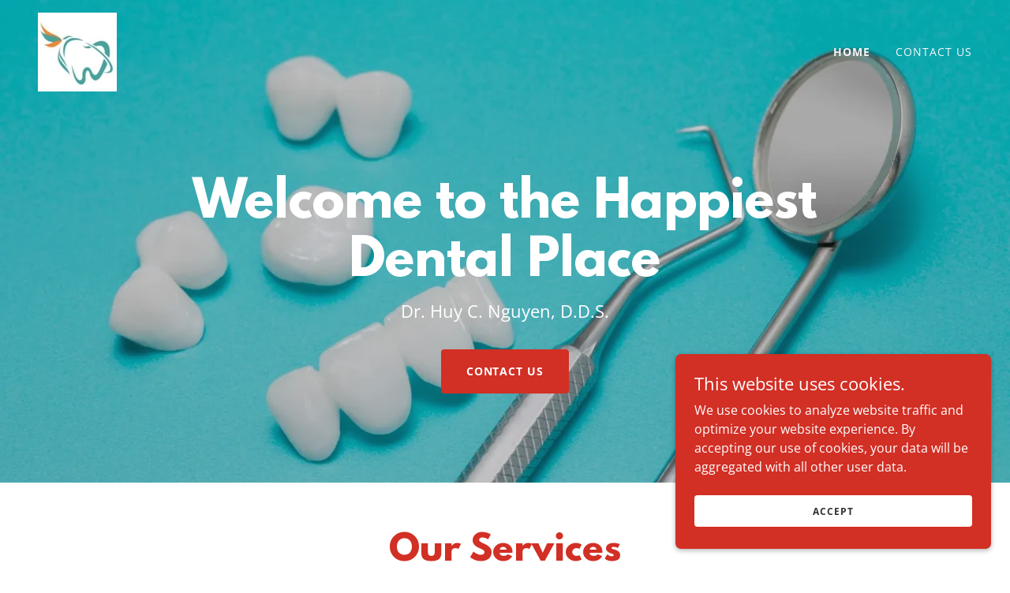

--- FILE ---
content_type: text/html;charset=utf-8
request_url: https://hummingbirddentalgroup.com/
body_size: 15401
content:
<!DOCTYPE html><html lang="en-US"><head><meta charSet="utf-8"/><meta http-equiv="X-UA-Compatible" content="IE=edge"/><meta name="viewport" content="width=device-width, initial-scale=1"/><title>Huy C. Nguyen, DDS.,Inc</title><meta name="author" content="Huy C. Nguyen, DDS.,Inc"/><meta name="generator" content="Starfield Technologies; Go Daddy Website Builder 8.0.0000"/><link rel="manifest" href="/manifest.webmanifest"/><link rel="apple-touch-icon" sizes="57x57" href="//img1.wsimg.com/isteam/ip/e4d1675d-9d9f-48b8-92b6-f01ef6bc9c5b/hummingbirddentalgroup_logo.jpg/:/rs=w:57,h:57,m"/><link rel="apple-touch-icon" sizes="60x60" href="//img1.wsimg.com/isteam/ip/e4d1675d-9d9f-48b8-92b6-f01ef6bc9c5b/hummingbirddentalgroup_logo.jpg/:/rs=w:60,h:60,m"/><link rel="apple-touch-icon" sizes="72x72" href="//img1.wsimg.com/isteam/ip/e4d1675d-9d9f-48b8-92b6-f01ef6bc9c5b/hummingbirddentalgroup_logo.jpg/:/rs=w:72,h:72,m"/><link rel="apple-touch-icon" sizes="114x114" href="//img1.wsimg.com/isteam/ip/e4d1675d-9d9f-48b8-92b6-f01ef6bc9c5b/hummingbirddentalgroup_logo.jpg/:/rs=w:114,h:114,m"/><link rel="apple-touch-icon" sizes="120x120" href="//img1.wsimg.com/isteam/ip/e4d1675d-9d9f-48b8-92b6-f01ef6bc9c5b/hummingbirddentalgroup_logo.jpg/:/rs=w:120,h:120,m"/><link rel="apple-touch-icon" sizes="144x144" href="//img1.wsimg.com/isteam/ip/e4d1675d-9d9f-48b8-92b6-f01ef6bc9c5b/hummingbirddentalgroup_logo.jpg/:/rs=w:144,h:144,m"/><link rel="apple-touch-icon" sizes="152x152" href="//img1.wsimg.com/isteam/ip/e4d1675d-9d9f-48b8-92b6-f01ef6bc9c5b/hummingbirddentalgroup_logo.jpg/:/rs=w:152,h:152,m"/><link rel="apple-touch-icon" sizes="180x180" href="//img1.wsimg.com/isteam/ip/e4d1675d-9d9f-48b8-92b6-f01ef6bc9c5b/hummingbirddentalgroup_logo.jpg/:/rs=w:180,h:180,m"/><meta property="og:url" content="https://hummingbirddentalgroup.com/"/>
<meta property="og:site_name" content="Huy C. Nguyen, DDS.,Inc"/>
<meta property="og:title" content="Welcome to the Happiest Dental Place"/>
<meta property="og:description" content="Dr. Huy C. Nguyen, D.D.S."/>
<meta property="og:type" content="website"/>
<meta property="og:image" content="https://img1.wsimg.com/isteam/stock/oA2P4D0"/>
<meta property="og:locale" content="en_US"/>
<meta name="twitter:card" content="summary"/>
<meta name="twitter:title" content="Huy C. Nguyen, DDS.,Inc"/>
<meta name="twitter:description" content="Welcome to the Happiest Dental Place"/>
<meta name="twitter:image" content="https://img1.wsimg.com/isteam/stock/oA2P4D0"/>
<meta name="twitter:image:alt" content="Huy C. Nguyen, DDS.,Inc"/>
<meta name="theme-color" content="rgb(210, 47, 37)"/><style data-inline-fonts>/* cyrillic-ext */
@font-face {
  font-family: 'Open Sans';
  font-style: italic;
  font-weight: 300;
  font-stretch: 100%;
  font-display: swap;
  src: url(https://img1.wsimg.com/gfonts/s/opensans/v44/memtYaGs126MiZpBA-UFUIcVXSCEkx2cmqvXlWqWtE6F15M.woff2) format('woff2');
  unicode-range: U+0460-052F, U+1C80-1C8A, U+20B4, U+2DE0-2DFF, U+A640-A69F, U+FE2E-FE2F;
}
/* cyrillic */
@font-face {
  font-family: 'Open Sans';
  font-style: italic;
  font-weight: 300;
  font-stretch: 100%;
  font-display: swap;
  src: url(https://img1.wsimg.com/gfonts/s/opensans/v44/memtYaGs126MiZpBA-UFUIcVXSCEkx2cmqvXlWqWvU6F15M.woff2) format('woff2');
  unicode-range: U+0301, U+0400-045F, U+0490-0491, U+04B0-04B1, U+2116;
}
/* greek-ext */
@font-face {
  font-family: 'Open Sans';
  font-style: italic;
  font-weight: 300;
  font-stretch: 100%;
  font-display: swap;
  src: url(https://img1.wsimg.com/gfonts/s/opensans/v44/memtYaGs126MiZpBA-UFUIcVXSCEkx2cmqvXlWqWtU6F15M.woff2) format('woff2');
  unicode-range: U+1F00-1FFF;
}
/* greek */
@font-face {
  font-family: 'Open Sans';
  font-style: italic;
  font-weight: 300;
  font-stretch: 100%;
  font-display: swap;
  src: url(https://img1.wsimg.com/gfonts/s/opensans/v44/memtYaGs126MiZpBA-UFUIcVXSCEkx2cmqvXlWqWuk6F15M.woff2) format('woff2');
  unicode-range: U+0370-0377, U+037A-037F, U+0384-038A, U+038C, U+038E-03A1, U+03A3-03FF;
}
/* hebrew */
@font-face {
  font-family: 'Open Sans';
  font-style: italic;
  font-weight: 300;
  font-stretch: 100%;
  font-display: swap;
  src: url(https://img1.wsimg.com/gfonts/s/opensans/v44/memtYaGs126MiZpBA-UFUIcVXSCEkx2cmqvXlWqWu06F15M.woff2) format('woff2');
  unicode-range: U+0307-0308, U+0590-05FF, U+200C-2010, U+20AA, U+25CC, U+FB1D-FB4F;
}
/* math */
@font-face {
  font-family: 'Open Sans';
  font-style: italic;
  font-weight: 300;
  font-stretch: 100%;
  font-display: swap;
  src: url(https://img1.wsimg.com/gfonts/s/opensans/v44/memtYaGs126MiZpBA-UFUIcVXSCEkx2cmqvXlWqWxU6F15M.woff2) format('woff2');
  unicode-range: U+0302-0303, U+0305, U+0307-0308, U+0310, U+0312, U+0315, U+031A, U+0326-0327, U+032C, U+032F-0330, U+0332-0333, U+0338, U+033A, U+0346, U+034D, U+0391-03A1, U+03A3-03A9, U+03B1-03C9, U+03D1, U+03D5-03D6, U+03F0-03F1, U+03F4-03F5, U+2016-2017, U+2034-2038, U+203C, U+2040, U+2043, U+2047, U+2050, U+2057, U+205F, U+2070-2071, U+2074-208E, U+2090-209C, U+20D0-20DC, U+20E1, U+20E5-20EF, U+2100-2112, U+2114-2115, U+2117-2121, U+2123-214F, U+2190, U+2192, U+2194-21AE, U+21B0-21E5, U+21F1-21F2, U+21F4-2211, U+2213-2214, U+2216-22FF, U+2308-230B, U+2310, U+2319, U+231C-2321, U+2336-237A, U+237C, U+2395, U+239B-23B7, U+23D0, U+23DC-23E1, U+2474-2475, U+25AF, U+25B3, U+25B7, U+25BD, U+25C1, U+25CA, U+25CC, U+25FB, U+266D-266F, U+27C0-27FF, U+2900-2AFF, U+2B0E-2B11, U+2B30-2B4C, U+2BFE, U+3030, U+FF5B, U+FF5D, U+1D400-1D7FF, U+1EE00-1EEFF;
}
/* symbols */
@font-face {
  font-family: 'Open Sans';
  font-style: italic;
  font-weight: 300;
  font-stretch: 100%;
  font-display: swap;
  src: url(https://img1.wsimg.com/gfonts/s/opensans/v44/memtYaGs126MiZpBA-UFUIcVXSCEkx2cmqvXlWqW106F15M.woff2) format('woff2');
  unicode-range: U+0001-000C, U+000E-001F, U+007F-009F, U+20DD-20E0, U+20E2-20E4, U+2150-218F, U+2190, U+2192, U+2194-2199, U+21AF, U+21E6-21F0, U+21F3, U+2218-2219, U+2299, U+22C4-22C6, U+2300-243F, U+2440-244A, U+2460-24FF, U+25A0-27BF, U+2800-28FF, U+2921-2922, U+2981, U+29BF, U+29EB, U+2B00-2BFF, U+4DC0-4DFF, U+FFF9-FFFB, U+10140-1018E, U+10190-1019C, U+101A0, U+101D0-101FD, U+102E0-102FB, U+10E60-10E7E, U+1D2C0-1D2D3, U+1D2E0-1D37F, U+1F000-1F0FF, U+1F100-1F1AD, U+1F1E6-1F1FF, U+1F30D-1F30F, U+1F315, U+1F31C, U+1F31E, U+1F320-1F32C, U+1F336, U+1F378, U+1F37D, U+1F382, U+1F393-1F39F, U+1F3A7-1F3A8, U+1F3AC-1F3AF, U+1F3C2, U+1F3C4-1F3C6, U+1F3CA-1F3CE, U+1F3D4-1F3E0, U+1F3ED, U+1F3F1-1F3F3, U+1F3F5-1F3F7, U+1F408, U+1F415, U+1F41F, U+1F426, U+1F43F, U+1F441-1F442, U+1F444, U+1F446-1F449, U+1F44C-1F44E, U+1F453, U+1F46A, U+1F47D, U+1F4A3, U+1F4B0, U+1F4B3, U+1F4B9, U+1F4BB, U+1F4BF, U+1F4C8-1F4CB, U+1F4D6, U+1F4DA, U+1F4DF, U+1F4E3-1F4E6, U+1F4EA-1F4ED, U+1F4F7, U+1F4F9-1F4FB, U+1F4FD-1F4FE, U+1F503, U+1F507-1F50B, U+1F50D, U+1F512-1F513, U+1F53E-1F54A, U+1F54F-1F5FA, U+1F610, U+1F650-1F67F, U+1F687, U+1F68D, U+1F691, U+1F694, U+1F698, U+1F6AD, U+1F6B2, U+1F6B9-1F6BA, U+1F6BC, U+1F6C6-1F6CF, U+1F6D3-1F6D7, U+1F6E0-1F6EA, U+1F6F0-1F6F3, U+1F6F7-1F6FC, U+1F700-1F7FF, U+1F800-1F80B, U+1F810-1F847, U+1F850-1F859, U+1F860-1F887, U+1F890-1F8AD, U+1F8B0-1F8BB, U+1F8C0-1F8C1, U+1F900-1F90B, U+1F93B, U+1F946, U+1F984, U+1F996, U+1F9E9, U+1FA00-1FA6F, U+1FA70-1FA7C, U+1FA80-1FA89, U+1FA8F-1FAC6, U+1FACE-1FADC, U+1FADF-1FAE9, U+1FAF0-1FAF8, U+1FB00-1FBFF;
}
/* vietnamese */
@font-face {
  font-family: 'Open Sans';
  font-style: italic;
  font-weight: 300;
  font-stretch: 100%;
  font-display: swap;
  src: url(https://img1.wsimg.com/gfonts/s/opensans/v44/memtYaGs126MiZpBA-UFUIcVXSCEkx2cmqvXlWqWtk6F15M.woff2) format('woff2');
  unicode-range: U+0102-0103, U+0110-0111, U+0128-0129, U+0168-0169, U+01A0-01A1, U+01AF-01B0, U+0300-0301, U+0303-0304, U+0308-0309, U+0323, U+0329, U+1EA0-1EF9, U+20AB;
}
/* latin-ext */
@font-face {
  font-family: 'Open Sans';
  font-style: italic;
  font-weight: 300;
  font-stretch: 100%;
  font-display: swap;
  src: url(https://img1.wsimg.com/gfonts/s/opensans/v44/memtYaGs126MiZpBA-UFUIcVXSCEkx2cmqvXlWqWt06F15M.woff2) format('woff2');
  unicode-range: U+0100-02BA, U+02BD-02C5, U+02C7-02CC, U+02CE-02D7, U+02DD-02FF, U+0304, U+0308, U+0329, U+1D00-1DBF, U+1E00-1E9F, U+1EF2-1EFF, U+2020, U+20A0-20AB, U+20AD-20C0, U+2113, U+2C60-2C7F, U+A720-A7FF;
}
/* latin */
@font-face {
  font-family: 'Open Sans';
  font-style: italic;
  font-weight: 300;
  font-stretch: 100%;
  font-display: swap;
  src: url(https://img1.wsimg.com/gfonts/s/opensans/v44/memtYaGs126MiZpBA-UFUIcVXSCEkx2cmqvXlWqWuU6F.woff2) format('woff2');
  unicode-range: U+0000-00FF, U+0131, U+0152-0153, U+02BB-02BC, U+02C6, U+02DA, U+02DC, U+0304, U+0308, U+0329, U+2000-206F, U+20AC, U+2122, U+2191, U+2193, U+2212, U+2215, U+FEFF, U+FFFD;
}
/* cyrillic-ext */
@font-face {
  font-family: 'Open Sans';
  font-style: italic;
  font-weight: 400;
  font-stretch: 100%;
  font-display: swap;
  src: url(https://img1.wsimg.com/gfonts/s/opensans/v44/memtYaGs126MiZpBA-UFUIcVXSCEkx2cmqvXlWqWtE6F15M.woff2) format('woff2');
  unicode-range: U+0460-052F, U+1C80-1C8A, U+20B4, U+2DE0-2DFF, U+A640-A69F, U+FE2E-FE2F;
}
/* cyrillic */
@font-face {
  font-family: 'Open Sans';
  font-style: italic;
  font-weight: 400;
  font-stretch: 100%;
  font-display: swap;
  src: url(https://img1.wsimg.com/gfonts/s/opensans/v44/memtYaGs126MiZpBA-UFUIcVXSCEkx2cmqvXlWqWvU6F15M.woff2) format('woff2');
  unicode-range: U+0301, U+0400-045F, U+0490-0491, U+04B0-04B1, U+2116;
}
/* greek-ext */
@font-face {
  font-family: 'Open Sans';
  font-style: italic;
  font-weight: 400;
  font-stretch: 100%;
  font-display: swap;
  src: url(https://img1.wsimg.com/gfonts/s/opensans/v44/memtYaGs126MiZpBA-UFUIcVXSCEkx2cmqvXlWqWtU6F15M.woff2) format('woff2');
  unicode-range: U+1F00-1FFF;
}
/* greek */
@font-face {
  font-family: 'Open Sans';
  font-style: italic;
  font-weight: 400;
  font-stretch: 100%;
  font-display: swap;
  src: url(https://img1.wsimg.com/gfonts/s/opensans/v44/memtYaGs126MiZpBA-UFUIcVXSCEkx2cmqvXlWqWuk6F15M.woff2) format('woff2');
  unicode-range: U+0370-0377, U+037A-037F, U+0384-038A, U+038C, U+038E-03A1, U+03A3-03FF;
}
/* hebrew */
@font-face {
  font-family: 'Open Sans';
  font-style: italic;
  font-weight: 400;
  font-stretch: 100%;
  font-display: swap;
  src: url(https://img1.wsimg.com/gfonts/s/opensans/v44/memtYaGs126MiZpBA-UFUIcVXSCEkx2cmqvXlWqWu06F15M.woff2) format('woff2');
  unicode-range: U+0307-0308, U+0590-05FF, U+200C-2010, U+20AA, U+25CC, U+FB1D-FB4F;
}
/* math */
@font-face {
  font-family: 'Open Sans';
  font-style: italic;
  font-weight: 400;
  font-stretch: 100%;
  font-display: swap;
  src: url(https://img1.wsimg.com/gfonts/s/opensans/v44/memtYaGs126MiZpBA-UFUIcVXSCEkx2cmqvXlWqWxU6F15M.woff2) format('woff2');
  unicode-range: U+0302-0303, U+0305, U+0307-0308, U+0310, U+0312, U+0315, U+031A, U+0326-0327, U+032C, U+032F-0330, U+0332-0333, U+0338, U+033A, U+0346, U+034D, U+0391-03A1, U+03A3-03A9, U+03B1-03C9, U+03D1, U+03D5-03D6, U+03F0-03F1, U+03F4-03F5, U+2016-2017, U+2034-2038, U+203C, U+2040, U+2043, U+2047, U+2050, U+2057, U+205F, U+2070-2071, U+2074-208E, U+2090-209C, U+20D0-20DC, U+20E1, U+20E5-20EF, U+2100-2112, U+2114-2115, U+2117-2121, U+2123-214F, U+2190, U+2192, U+2194-21AE, U+21B0-21E5, U+21F1-21F2, U+21F4-2211, U+2213-2214, U+2216-22FF, U+2308-230B, U+2310, U+2319, U+231C-2321, U+2336-237A, U+237C, U+2395, U+239B-23B7, U+23D0, U+23DC-23E1, U+2474-2475, U+25AF, U+25B3, U+25B7, U+25BD, U+25C1, U+25CA, U+25CC, U+25FB, U+266D-266F, U+27C0-27FF, U+2900-2AFF, U+2B0E-2B11, U+2B30-2B4C, U+2BFE, U+3030, U+FF5B, U+FF5D, U+1D400-1D7FF, U+1EE00-1EEFF;
}
/* symbols */
@font-face {
  font-family: 'Open Sans';
  font-style: italic;
  font-weight: 400;
  font-stretch: 100%;
  font-display: swap;
  src: url(https://img1.wsimg.com/gfonts/s/opensans/v44/memtYaGs126MiZpBA-UFUIcVXSCEkx2cmqvXlWqW106F15M.woff2) format('woff2');
  unicode-range: U+0001-000C, U+000E-001F, U+007F-009F, U+20DD-20E0, U+20E2-20E4, U+2150-218F, U+2190, U+2192, U+2194-2199, U+21AF, U+21E6-21F0, U+21F3, U+2218-2219, U+2299, U+22C4-22C6, U+2300-243F, U+2440-244A, U+2460-24FF, U+25A0-27BF, U+2800-28FF, U+2921-2922, U+2981, U+29BF, U+29EB, U+2B00-2BFF, U+4DC0-4DFF, U+FFF9-FFFB, U+10140-1018E, U+10190-1019C, U+101A0, U+101D0-101FD, U+102E0-102FB, U+10E60-10E7E, U+1D2C0-1D2D3, U+1D2E0-1D37F, U+1F000-1F0FF, U+1F100-1F1AD, U+1F1E6-1F1FF, U+1F30D-1F30F, U+1F315, U+1F31C, U+1F31E, U+1F320-1F32C, U+1F336, U+1F378, U+1F37D, U+1F382, U+1F393-1F39F, U+1F3A7-1F3A8, U+1F3AC-1F3AF, U+1F3C2, U+1F3C4-1F3C6, U+1F3CA-1F3CE, U+1F3D4-1F3E0, U+1F3ED, U+1F3F1-1F3F3, U+1F3F5-1F3F7, U+1F408, U+1F415, U+1F41F, U+1F426, U+1F43F, U+1F441-1F442, U+1F444, U+1F446-1F449, U+1F44C-1F44E, U+1F453, U+1F46A, U+1F47D, U+1F4A3, U+1F4B0, U+1F4B3, U+1F4B9, U+1F4BB, U+1F4BF, U+1F4C8-1F4CB, U+1F4D6, U+1F4DA, U+1F4DF, U+1F4E3-1F4E6, U+1F4EA-1F4ED, U+1F4F7, U+1F4F9-1F4FB, U+1F4FD-1F4FE, U+1F503, U+1F507-1F50B, U+1F50D, U+1F512-1F513, U+1F53E-1F54A, U+1F54F-1F5FA, U+1F610, U+1F650-1F67F, U+1F687, U+1F68D, U+1F691, U+1F694, U+1F698, U+1F6AD, U+1F6B2, U+1F6B9-1F6BA, U+1F6BC, U+1F6C6-1F6CF, U+1F6D3-1F6D7, U+1F6E0-1F6EA, U+1F6F0-1F6F3, U+1F6F7-1F6FC, U+1F700-1F7FF, U+1F800-1F80B, U+1F810-1F847, U+1F850-1F859, U+1F860-1F887, U+1F890-1F8AD, U+1F8B0-1F8BB, U+1F8C0-1F8C1, U+1F900-1F90B, U+1F93B, U+1F946, U+1F984, U+1F996, U+1F9E9, U+1FA00-1FA6F, U+1FA70-1FA7C, U+1FA80-1FA89, U+1FA8F-1FAC6, U+1FACE-1FADC, U+1FADF-1FAE9, U+1FAF0-1FAF8, U+1FB00-1FBFF;
}
/* vietnamese */
@font-face {
  font-family: 'Open Sans';
  font-style: italic;
  font-weight: 400;
  font-stretch: 100%;
  font-display: swap;
  src: url(https://img1.wsimg.com/gfonts/s/opensans/v44/memtYaGs126MiZpBA-UFUIcVXSCEkx2cmqvXlWqWtk6F15M.woff2) format('woff2');
  unicode-range: U+0102-0103, U+0110-0111, U+0128-0129, U+0168-0169, U+01A0-01A1, U+01AF-01B0, U+0300-0301, U+0303-0304, U+0308-0309, U+0323, U+0329, U+1EA0-1EF9, U+20AB;
}
/* latin-ext */
@font-face {
  font-family: 'Open Sans';
  font-style: italic;
  font-weight: 400;
  font-stretch: 100%;
  font-display: swap;
  src: url(https://img1.wsimg.com/gfonts/s/opensans/v44/memtYaGs126MiZpBA-UFUIcVXSCEkx2cmqvXlWqWt06F15M.woff2) format('woff2');
  unicode-range: U+0100-02BA, U+02BD-02C5, U+02C7-02CC, U+02CE-02D7, U+02DD-02FF, U+0304, U+0308, U+0329, U+1D00-1DBF, U+1E00-1E9F, U+1EF2-1EFF, U+2020, U+20A0-20AB, U+20AD-20C0, U+2113, U+2C60-2C7F, U+A720-A7FF;
}
/* latin */
@font-face {
  font-family: 'Open Sans';
  font-style: italic;
  font-weight: 400;
  font-stretch: 100%;
  font-display: swap;
  src: url(https://img1.wsimg.com/gfonts/s/opensans/v44/memtYaGs126MiZpBA-UFUIcVXSCEkx2cmqvXlWqWuU6F.woff2) format('woff2');
  unicode-range: U+0000-00FF, U+0131, U+0152-0153, U+02BB-02BC, U+02C6, U+02DA, U+02DC, U+0304, U+0308, U+0329, U+2000-206F, U+20AC, U+2122, U+2191, U+2193, U+2212, U+2215, U+FEFF, U+FFFD;
}
/* cyrillic-ext */
@font-face {
  font-family: 'Open Sans';
  font-style: italic;
  font-weight: 700;
  font-stretch: 100%;
  font-display: swap;
  src: url(https://img1.wsimg.com/gfonts/s/opensans/v44/memtYaGs126MiZpBA-UFUIcVXSCEkx2cmqvXlWqWtE6F15M.woff2) format('woff2');
  unicode-range: U+0460-052F, U+1C80-1C8A, U+20B4, U+2DE0-2DFF, U+A640-A69F, U+FE2E-FE2F;
}
/* cyrillic */
@font-face {
  font-family: 'Open Sans';
  font-style: italic;
  font-weight: 700;
  font-stretch: 100%;
  font-display: swap;
  src: url(https://img1.wsimg.com/gfonts/s/opensans/v44/memtYaGs126MiZpBA-UFUIcVXSCEkx2cmqvXlWqWvU6F15M.woff2) format('woff2');
  unicode-range: U+0301, U+0400-045F, U+0490-0491, U+04B0-04B1, U+2116;
}
/* greek-ext */
@font-face {
  font-family: 'Open Sans';
  font-style: italic;
  font-weight: 700;
  font-stretch: 100%;
  font-display: swap;
  src: url(https://img1.wsimg.com/gfonts/s/opensans/v44/memtYaGs126MiZpBA-UFUIcVXSCEkx2cmqvXlWqWtU6F15M.woff2) format('woff2');
  unicode-range: U+1F00-1FFF;
}
/* greek */
@font-face {
  font-family: 'Open Sans';
  font-style: italic;
  font-weight: 700;
  font-stretch: 100%;
  font-display: swap;
  src: url(https://img1.wsimg.com/gfonts/s/opensans/v44/memtYaGs126MiZpBA-UFUIcVXSCEkx2cmqvXlWqWuk6F15M.woff2) format('woff2');
  unicode-range: U+0370-0377, U+037A-037F, U+0384-038A, U+038C, U+038E-03A1, U+03A3-03FF;
}
/* hebrew */
@font-face {
  font-family: 'Open Sans';
  font-style: italic;
  font-weight: 700;
  font-stretch: 100%;
  font-display: swap;
  src: url(https://img1.wsimg.com/gfonts/s/opensans/v44/memtYaGs126MiZpBA-UFUIcVXSCEkx2cmqvXlWqWu06F15M.woff2) format('woff2');
  unicode-range: U+0307-0308, U+0590-05FF, U+200C-2010, U+20AA, U+25CC, U+FB1D-FB4F;
}
/* math */
@font-face {
  font-family: 'Open Sans';
  font-style: italic;
  font-weight: 700;
  font-stretch: 100%;
  font-display: swap;
  src: url(https://img1.wsimg.com/gfonts/s/opensans/v44/memtYaGs126MiZpBA-UFUIcVXSCEkx2cmqvXlWqWxU6F15M.woff2) format('woff2');
  unicode-range: U+0302-0303, U+0305, U+0307-0308, U+0310, U+0312, U+0315, U+031A, U+0326-0327, U+032C, U+032F-0330, U+0332-0333, U+0338, U+033A, U+0346, U+034D, U+0391-03A1, U+03A3-03A9, U+03B1-03C9, U+03D1, U+03D5-03D6, U+03F0-03F1, U+03F4-03F5, U+2016-2017, U+2034-2038, U+203C, U+2040, U+2043, U+2047, U+2050, U+2057, U+205F, U+2070-2071, U+2074-208E, U+2090-209C, U+20D0-20DC, U+20E1, U+20E5-20EF, U+2100-2112, U+2114-2115, U+2117-2121, U+2123-214F, U+2190, U+2192, U+2194-21AE, U+21B0-21E5, U+21F1-21F2, U+21F4-2211, U+2213-2214, U+2216-22FF, U+2308-230B, U+2310, U+2319, U+231C-2321, U+2336-237A, U+237C, U+2395, U+239B-23B7, U+23D0, U+23DC-23E1, U+2474-2475, U+25AF, U+25B3, U+25B7, U+25BD, U+25C1, U+25CA, U+25CC, U+25FB, U+266D-266F, U+27C0-27FF, U+2900-2AFF, U+2B0E-2B11, U+2B30-2B4C, U+2BFE, U+3030, U+FF5B, U+FF5D, U+1D400-1D7FF, U+1EE00-1EEFF;
}
/* symbols */
@font-face {
  font-family: 'Open Sans';
  font-style: italic;
  font-weight: 700;
  font-stretch: 100%;
  font-display: swap;
  src: url(https://img1.wsimg.com/gfonts/s/opensans/v44/memtYaGs126MiZpBA-UFUIcVXSCEkx2cmqvXlWqW106F15M.woff2) format('woff2');
  unicode-range: U+0001-000C, U+000E-001F, U+007F-009F, U+20DD-20E0, U+20E2-20E4, U+2150-218F, U+2190, U+2192, U+2194-2199, U+21AF, U+21E6-21F0, U+21F3, U+2218-2219, U+2299, U+22C4-22C6, U+2300-243F, U+2440-244A, U+2460-24FF, U+25A0-27BF, U+2800-28FF, U+2921-2922, U+2981, U+29BF, U+29EB, U+2B00-2BFF, U+4DC0-4DFF, U+FFF9-FFFB, U+10140-1018E, U+10190-1019C, U+101A0, U+101D0-101FD, U+102E0-102FB, U+10E60-10E7E, U+1D2C0-1D2D3, U+1D2E0-1D37F, U+1F000-1F0FF, U+1F100-1F1AD, U+1F1E6-1F1FF, U+1F30D-1F30F, U+1F315, U+1F31C, U+1F31E, U+1F320-1F32C, U+1F336, U+1F378, U+1F37D, U+1F382, U+1F393-1F39F, U+1F3A7-1F3A8, U+1F3AC-1F3AF, U+1F3C2, U+1F3C4-1F3C6, U+1F3CA-1F3CE, U+1F3D4-1F3E0, U+1F3ED, U+1F3F1-1F3F3, U+1F3F5-1F3F7, U+1F408, U+1F415, U+1F41F, U+1F426, U+1F43F, U+1F441-1F442, U+1F444, U+1F446-1F449, U+1F44C-1F44E, U+1F453, U+1F46A, U+1F47D, U+1F4A3, U+1F4B0, U+1F4B3, U+1F4B9, U+1F4BB, U+1F4BF, U+1F4C8-1F4CB, U+1F4D6, U+1F4DA, U+1F4DF, U+1F4E3-1F4E6, U+1F4EA-1F4ED, U+1F4F7, U+1F4F9-1F4FB, U+1F4FD-1F4FE, U+1F503, U+1F507-1F50B, U+1F50D, U+1F512-1F513, U+1F53E-1F54A, U+1F54F-1F5FA, U+1F610, U+1F650-1F67F, U+1F687, U+1F68D, U+1F691, U+1F694, U+1F698, U+1F6AD, U+1F6B2, U+1F6B9-1F6BA, U+1F6BC, U+1F6C6-1F6CF, U+1F6D3-1F6D7, U+1F6E0-1F6EA, U+1F6F0-1F6F3, U+1F6F7-1F6FC, U+1F700-1F7FF, U+1F800-1F80B, U+1F810-1F847, U+1F850-1F859, U+1F860-1F887, U+1F890-1F8AD, U+1F8B0-1F8BB, U+1F8C0-1F8C1, U+1F900-1F90B, U+1F93B, U+1F946, U+1F984, U+1F996, U+1F9E9, U+1FA00-1FA6F, U+1FA70-1FA7C, U+1FA80-1FA89, U+1FA8F-1FAC6, U+1FACE-1FADC, U+1FADF-1FAE9, U+1FAF0-1FAF8, U+1FB00-1FBFF;
}
/* vietnamese */
@font-face {
  font-family: 'Open Sans';
  font-style: italic;
  font-weight: 700;
  font-stretch: 100%;
  font-display: swap;
  src: url(https://img1.wsimg.com/gfonts/s/opensans/v44/memtYaGs126MiZpBA-UFUIcVXSCEkx2cmqvXlWqWtk6F15M.woff2) format('woff2');
  unicode-range: U+0102-0103, U+0110-0111, U+0128-0129, U+0168-0169, U+01A0-01A1, U+01AF-01B0, U+0300-0301, U+0303-0304, U+0308-0309, U+0323, U+0329, U+1EA0-1EF9, U+20AB;
}
/* latin-ext */
@font-face {
  font-family: 'Open Sans';
  font-style: italic;
  font-weight: 700;
  font-stretch: 100%;
  font-display: swap;
  src: url(https://img1.wsimg.com/gfonts/s/opensans/v44/memtYaGs126MiZpBA-UFUIcVXSCEkx2cmqvXlWqWt06F15M.woff2) format('woff2');
  unicode-range: U+0100-02BA, U+02BD-02C5, U+02C7-02CC, U+02CE-02D7, U+02DD-02FF, U+0304, U+0308, U+0329, U+1D00-1DBF, U+1E00-1E9F, U+1EF2-1EFF, U+2020, U+20A0-20AB, U+20AD-20C0, U+2113, U+2C60-2C7F, U+A720-A7FF;
}
/* latin */
@font-face {
  font-family: 'Open Sans';
  font-style: italic;
  font-weight: 700;
  font-stretch: 100%;
  font-display: swap;
  src: url(https://img1.wsimg.com/gfonts/s/opensans/v44/memtYaGs126MiZpBA-UFUIcVXSCEkx2cmqvXlWqWuU6F.woff2) format('woff2');
  unicode-range: U+0000-00FF, U+0131, U+0152-0153, U+02BB-02BC, U+02C6, U+02DA, U+02DC, U+0304, U+0308, U+0329, U+2000-206F, U+20AC, U+2122, U+2191, U+2193, U+2212, U+2215, U+FEFF, U+FFFD;
}
/* cyrillic-ext */
@font-face {
  font-family: 'Open Sans';
  font-style: normal;
  font-weight: 300;
  font-stretch: 100%;
  font-display: swap;
  src: url(https://img1.wsimg.com/gfonts/s/opensans/v44/memvYaGs126MiZpBA-UvWbX2vVnXBbObj2OVTSKmu1aB.woff2) format('woff2');
  unicode-range: U+0460-052F, U+1C80-1C8A, U+20B4, U+2DE0-2DFF, U+A640-A69F, U+FE2E-FE2F;
}
/* cyrillic */
@font-face {
  font-family: 'Open Sans';
  font-style: normal;
  font-weight: 300;
  font-stretch: 100%;
  font-display: swap;
  src: url(https://img1.wsimg.com/gfonts/s/opensans/v44/memvYaGs126MiZpBA-UvWbX2vVnXBbObj2OVTSumu1aB.woff2) format('woff2');
  unicode-range: U+0301, U+0400-045F, U+0490-0491, U+04B0-04B1, U+2116;
}
/* greek-ext */
@font-face {
  font-family: 'Open Sans';
  font-style: normal;
  font-weight: 300;
  font-stretch: 100%;
  font-display: swap;
  src: url(https://img1.wsimg.com/gfonts/s/opensans/v44/memvYaGs126MiZpBA-UvWbX2vVnXBbObj2OVTSOmu1aB.woff2) format('woff2');
  unicode-range: U+1F00-1FFF;
}
/* greek */
@font-face {
  font-family: 'Open Sans';
  font-style: normal;
  font-weight: 300;
  font-stretch: 100%;
  font-display: swap;
  src: url(https://img1.wsimg.com/gfonts/s/opensans/v44/memvYaGs126MiZpBA-UvWbX2vVnXBbObj2OVTSymu1aB.woff2) format('woff2');
  unicode-range: U+0370-0377, U+037A-037F, U+0384-038A, U+038C, U+038E-03A1, U+03A3-03FF;
}
/* hebrew */
@font-face {
  font-family: 'Open Sans';
  font-style: normal;
  font-weight: 300;
  font-stretch: 100%;
  font-display: swap;
  src: url(https://img1.wsimg.com/gfonts/s/opensans/v44/memvYaGs126MiZpBA-UvWbX2vVnXBbObj2OVTS2mu1aB.woff2) format('woff2');
  unicode-range: U+0307-0308, U+0590-05FF, U+200C-2010, U+20AA, U+25CC, U+FB1D-FB4F;
}
/* math */
@font-face {
  font-family: 'Open Sans';
  font-style: normal;
  font-weight: 300;
  font-stretch: 100%;
  font-display: swap;
  src: url(https://img1.wsimg.com/gfonts/s/opensans/v44/memvYaGs126MiZpBA-UvWbX2vVnXBbObj2OVTVOmu1aB.woff2) format('woff2');
  unicode-range: U+0302-0303, U+0305, U+0307-0308, U+0310, U+0312, U+0315, U+031A, U+0326-0327, U+032C, U+032F-0330, U+0332-0333, U+0338, U+033A, U+0346, U+034D, U+0391-03A1, U+03A3-03A9, U+03B1-03C9, U+03D1, U+03D5-03D6, U+03F0-03F1, U+03F4-03F5, U+2016-2017, U+2034-2038, U+203C, U+2040, U+2043, U+2047, U+2050, U+2057, U+205F, U+2070-2071, U+2074-208E, U+2090-209C, U+20D0-20DC, U+20E1, U+20E5-20EF, U+2100-2112, U+2114-2115, U+2117-2121, U+2123-214F, U+2190, U+2192, U+2194-21AE, U+21B0-21E5, U+21F1-21F2, U+21F4-2211, U+2213-2214, U+2216-22FF, U+2308-230B, U+2310, U+2319, U+231C-2321, U+2336-237A, U+237C, U+2395, U+239B-23B7, U+23D0, U+23DC-23E1, U+2474-2475, U+25AF, U+25B3, U+25B7, U+25BD, U+25C1, U+25CA, U+25CC, U+25FB, U+266D-266F, U+27C0-27FF, U+2900-2AFF, U+2B0E-2B11, U+2B30-2B4C, U+2BFE, U+3030, U+FF5B, U+FF5D, U+1D400-1D7FF, U+1EE00-1EEFF;
}
/* symbols */
@font-face {
  font-family: 'Open Sans';
  font-style: normal;
  font-weight: 300;
  font-stretch: 100%;
  font-display: swap;
  src: url(https://img1.wsimg.com/gfonts/s/opensans/v44/memvYaGs126MiZpBA-UvWbX2vVnXBbObj2OVTUGmu1aB.woff2) format('woff2');
  unicode-range: U+0001-000C, U+000E-001F, U+007F-009F, U+20DD-20E0, U+20E2-20E4, U+2150-218F, U+2190, U+2192, U+2194-2199, U+21AF, U+21E6-21F0, U+21F3, U+2218-2219, U+2299, U+22C4-22C6, U+2300-243F, U+2440-244A, U+2460-24FF, U+25A0-27BF, U+2800-28FF, U+2921-2922, U+2981, U+29BF, U+29EB, U+2B00-2BFF, U+4DC0-4DFF, U+FFF9-FFFB, U+10140-1018E, U+10190-1019C, U+101A0, U+101D0-101FD, U+102E0-102FB, U+10E60-10E7E, U+1D2C0-1D2D3, U+1D2E0-1D37F, U+1F000-1F0FF, U+1F100-1F1AD, U+1F1E6-1F1FF, U+1F30D-1F30F, U+1F315, U+1F31C, U+1F31E, U+1F320-1F32C, U+1F336, U+1F378, U+1F37D, U+1F382, U+1F393-1F39F, U+1F3A7-1F3A8, U+1F3AC-1F3AF, U+1F3C2, U+1F3C4-1F3C6, U+1F3CA-1F3CE, U+1F3D4-1F3E0, U+1F3ED, U+1F3F1-1F3F3, U+1F3F5-1F3F7, U+1F408, U+1F415, U+1F41F, U+1F426, U+1F43F, U+1F441-1F442, U+1F444, U+1F446-1F449, U+1F44C-1F44E, U+1F453, U+1F46A, U+1F47D, U+1F4A3, U+1F4B0, U+1F4B3, U+1F4B9, U+1F4BB, U+1F4BF, U+1F4C8-1F4CB, U+1F4D6, U+1F4DA, U+1F4DF, U+1F4E3-1F4E6, U+1F4EA-1F4ED, U+1F4F7, U+1F4F9-1F4FB, U+1F4FD-1F4FE, U+1F503, U+1F507-1F50B, U+1F50D, U+1F512-1F513, U+1F53E-1F54A, U+1F54F-1F5FA, U+1F610, U+1F650-1F67F, U+1F687, U+1F68D, U+1F691, U+1F694, U+1F698, U+1F6AD, U+1F6B2, U+1F6B9-1F6BA, U+1F6BC, U+1F6C6-1F6CF, U+1F6D3-1F6D7, U+1F6E0-1F6EA, U+1F6F0-1F6F3, U+1F6F7-1F6FC, U+1F700-1F7FF, U+1F800-1F80B, U+1F810-1F847, U+1F850-1F859, U+1F860-1F887, U+1F890-1F8AD, U+1F8B0-1F8BB, U+1F8C0-1F8C1, U+1F900-1F90B, U+1F93B, U+1F946, U+1F984, U+1F996, U+1F9E9, U+1FA00-1FA6F, U+1FA70-1FA7C, U+1FA80-1FA89, U+1FA8F-1FAC6, U+1FACE-1FADC, U+1FADF-1FAE9, U+1FAF0-1FAF8, U+1FB00-1FBFF;
}
/* vietnamese */
@font-face {
  font-family: 'Open Sans';
  font-style: normal;
  font-weight: 300;
  font-stretch: 100%;
  font-display: swap;
  src: url(https://img1.wsimg.com/gfonts/s/opensans/v44/memvYaGs126MiZpBA-UvWbX2vVnXBbObj2OVTSCmu1aB.woff2) format('woff2');
  unicode-range: U+0102-0103, U+0110-0111, U+0128-0129, U+0168-0169, U+01A0-01A1, U+01AF-01B0, U+0300-0301, U+0303-0304, U+0308-0309, U+0323, U+0329, U+1EA0-1EF9, U+20AB;
}
/* latin-ext */
@font-face {
  font-family: 'Open Sans';
  font-style: normal;
  font-weight: 300;
  font-stretch: 100%;
  font-display: swap;
  src: url(https://img1.wsimg.com/gfonts/s/opensans/v44/memvYaGs126MiZpBA-UvWbX2vVnXBbObj2OVTSGmu1aB.woff2) format('woff2');
  unicode-range: U+0100-02BA, U+02BD-02C5, U+02C7-02CC, U+02CE-02D7, U+02DD-02FF, U+0304, U+0308, U+0329, U+1D00-1DBF, U+1E00-1E9F, U+1EF2-1EFF, U+2020, U+20A0-20AB, U+20AD-20C0, U+2113, U+2C60-2C7F, U+A720-A7FF;
}
/* latin */
@font-face {
  font-family: 'Open Sans';
  font-style: normal;
  font-weight: 300;
  font-stretch: 100%;
  font-display: swap;
  src: url(https://img1.wsimg.com/gfonts/s/opensans/v44/memvYaGs126MiZpBA-UvWbX2vVnXBbObj2OVTS-muw.woff2) format('woff2');
  unicode-range: U+0000-00FF, U+0131, U+0152-0153, U+02BB-02BC, U+02C6, U+02DA, U+02DC, U+0304, U+0308, U+0329, U+2000-206F, U+20AC, U+2122, U+2191, U+2193, U+2212, U+2215, U+FEFF, U+FFFD;
}
/* cyrillic-ext */
@font-face {
  font-family: 'Open Sans';
  font-style: normal;
  font-weight: 400;
  font-stretch: 100%;
  font-display: swap;
  src: url(https://img1.wsimg.com/gfonts/s/opensans/v44/memvYaGs126MiZpBA-UvWbX2vVnXBbObj2OVTSKmu1aB.woff2) format('woff2');
  unicode-range: U+0460-052F, U+1C80-1C8A, U+20B4, U+2DE0-2DFF, U+A640-A69F, U+FE2E-FE2F;
}
/* cyrillic */
@font-face {
  font-family: 'Open Sans';
  font-style: normal;
  font-weight: 400;
  font-stretch: 100%;
  font-display: swap;
  src: url(https://img1.wsimg.com/gfonts/s/opensans/v44/memvYaGs126MiZpBA-UvWbX2vVnXBbObj2OVTSumu1aB.woff2) format('woff2');
  unicode-range: U+0301, U+0400-045F, U+0490-0491, U+04B0-04B1, U+2116;
}
/* greek-ext */
@font-face {
  font-family: 'Open Sans';
  font-style: normal;
  font-weight: 400;
  font-stretch: 100%;
  font-display: swap;
  src: url(https://img1.wsimg.com/gfonts/s/opensans/v44/memvYaGs126MiZpBA-UvWbX2vVnXBbObj2OVTSOmu1aB.woff2) format('woff2');
  unicode-range: U+1F00-1FFF;
}
/* greek */
@font-face {
  font-family: 'Open Sans';
  font-style: normal;
  font-weight: 400;
  font-stretch: 100%;
  font-display: swap;
  src: url(https://img1.wsimg.com/gfonts/s/opensans/v44/memvYaGs126MiZpBA-UvWbX2vVnXBbObj2OVTSymu1aB.woff2) format('woff2');
  unicode-range: U+0370-0377, U+037A-037F, U+0384-038A, U+038C, U+038E-03A1, U+03A3-03FF;
}
/* hebrew */
@font-face {
  font-family: 'Open Sans';
  font-style: normal;
  font-weight: 400;
  font-stretch: 100%;
  font-display: swap;
  src: url(https://img1.wsimg.com/gfonts/s/opensans/v44/memvYaGs126MiZpBA-UvWbX2vVnXBbObj2OVTS2mu1aB.woff2) format('woff2');
  unicode-range: U+0307-0308, U+0590-05FF, U+200C-2010, U+20AA, U+25CC, U+FB1D-FB4F;
}
/* math */
@font-face {
  font-family: 'Open Sans';
  font-style: normal;
  font-weight: 400;
  font-stretch: 100%;
  font-display: swap;
  src: url(https://img1.wsimg.com/gfonts/s/opensans/v44/memvYaGs126MiZpBA-UvWbX2vVnXBbObj2OVTVOmu1aB.woff2) format('woff2');
  unicode-range: U+0302-0303, U+0305, U+0307-0308, U+0310, U+0312, U+0315, U+031A, U+0326-0327, U+032C, U+032F-0330, U+0332-0333, U+0338, U+033A, U+0346, U+034D, U+0391-03A1, U+03A3-03A9, U+03B1-03C9, U+03D1, U+03D5-03D6, U+03F0-03F1, U+03F4-03F5, U+2016-2017, U+2034-2038, U+203C, U+2040, U+2043, U+2047, U+2050, U+2057, U+205F, U+2070-2071, U+2074-208E, U+2090-209C, U+20D0-20DC, U+20E1, U+20E5-20EF, U+2100-2112, U+2114-2115, U+2117-2121, U+2123-214F, U+2190, U+2192, U+2194-21AE, U+21B0-21E5, U+21F1-21F2, U+21F4-2211, U+2213-2214, U+2216-22FF, U+2308-230B, U+2310, U+2319, U+231C-2321, U+2336-237A, U+237C, U+2395, U+239B-23B7, U+23D0, U+23DC-23E1, U+2474-2475, U+25AF, U+25B3, U+25B7, U+25BD, U+25C1, U+25CA, U+25CC, U+25FB, U+266D-266F, U+27C0-27FF, U+2900-2AFF, U+2B0E-2B11, U+2B30-2B4C, U+2BFE, U+3030, U+FF5B, U+FF5D, U+1D400-1D7FF, U+1EE00-1EEFF;
}
/* symbols */
@font-face {
  font-family: 'Open Sans';
  font-style: normal;
  font-weight: 400;
  font-stretch: 100%;
  font-display: swap;
  src: url(https://img1.wsimg.com/gfonts/s/opensans/v44/memvYaGs126MiZpBA-UvWbX2vVnXBbObj2OVTUGmu1aB.woff2) format('woff2');
  unicode-range: U+0001-000C, U+000E-001F, U+007F-009F, U+20DD-20E0, U+20E2-20E4, U+2150-218F, U+2190, U+2192, U+2194-2199, U+21AF, U+21E6-21F0, U+21F3, U+2218-2219, U+2299, U+22C4-22C6, U+2300-243F, U+2440-244A, U+2460-24FF, U+25A0-27BF, U+2800-28FF, U+2921-2922, U+2981, U+29BF, U+29EB, U+2B00-2BFF, U+4DC0-4DFF, U+FFF9-FFFB, U+10140-1018E, U+10190-1019C, U+101A0, U+101D0-101FD, U+102E0-102FB, U+10E60-10E7E, U+1D2C0-1D2D3, U+1D2E0-1D37F, U+1F000-1F0FF, U+1F100-1F1AD, U+1F1E6-1F1FF, U+1F30D-1F30F, U+1F315, U+1F31C, U+1F31E, U+1F320-1F32C, U+1F336, U+1F378, U+1F37D, U+1F382, U+1F393-1F39F, U+1F3A7-1F3A8, U+1F3AC-1F3AF, U+1F3C2, U+1F3C4-1F3C6, U+1F3CA-1F3CE, U+1F3D4-1F3E0, U+1F3ED, U+1F3F1-1F3F3, U+1F3F5-1F3F7, U+1F408, U+1F415, U+1F41F, U+1F426, U+1F43F, U+1F441-1F442, U+1F444, U+1F446-1F449, U+1F44C-1F44E, U+1F453, U+1F46A, U+1F47D, U+1F4A3, U+1F4B0, U+1F4B3, U+1F4B9, U+1F4BB, U+1F4BF, U+1F4C8-1F4CB, U+1F4D6, U+1F4DA, U+1F4DF, U+1F4E3-1F4E6, U+1F4EA-1F4ED, U+1F4F7, U+1F4F9-1F4FB, U+1F4FD-1F4FE, U+1F503, U+1F507-1F50B, U+1F50D, U+1F512-1F513, U+1F53E-1F54A, U+1F54F-1F5FA, U+1F610, U+1F650-1F67F, U+1F687, U+1F68D, U+1F691, U+1F694, U+1F698, U+1F6AD, U+1F6B2, U+1F6B9-1F6BA, U+1F6BC, U+1F6C6-1F6CF, U+1F6D3-1F6D7, U+1F6E0-1F6EA, U+1F6F0-1F6F3, U+1F6F7-1F6FC, U+1F700-1F7FF, U+1F800-1F80B, U+1F810-1F847, U+1F850-1F859, U+1F860-1F887, U+1F890-1F8AD, U+1F8B0-1F8BB, U+1F8C0-1F8C1, U+1F900-1F90B, U+1F93B, U+1F946, U+1F984, U+1F996, U+1F9E9, U+1FA00-1FA6F, U+1FA70-1FA7C, U+1FA80-1FA89, U+1FA8F-1FAC6, U+1FACE-1FADC, U+1FADF-1FAE9, U+1FAF0-1FAF8, U+1FB00-1FBFF;
}
/* vietnamese */
@font-face {
  font-family: 'Open Sans';
  font-style: normal;
  font-weight: 400;
  font-stretch: 100%;
  font-display: swap;
  src: url(https://img1.wsimg.com/gfonts/s/opensans/v44/memvYaGs126MiZpBA-UvWbX2vVnXBbObj2OVTSCmu1aB.woff2) format('woff2');
  unicode-range: U+0102-0103, U+0110-0111, U+0128-0129, U+0168-0169, U+01A0-01A1, U+01AF-01B0, U+0300-0301, U+0303-0304, U+0308-0309, U+0323, U+0329, U+1EA0-1EF9, U+20AB;
}
/* latin-ext */
@font-face {
  font-family: 'Open Sans';
  font-style: normal;
  font-weight: 400;
  font-stretch: 100%;
  font-display: swap;
  src: url(https://img1.wsimg.com/gfonts/s/opensans/v44/memvYaGs126MiZpBA-UvWbX2vVnXBbObj2OVTSGmu1aB.woff2) format('woff2');
  unicode-range: U+0100-02BA, U+02BD-02C5, U+02C7-02CC, U+02CE-02D7, U+02DD-02FF, U+0304, U+0308, U+0329, U+1D00-1DBF, U+1E00-1E9F, U+1EF2-1EFF, U+2020, U+20A0-20AB, U+20AD-20C0, U+2113, U+2C60-2C7F, U+A720-A7FF;
}
/* latin */
@font-face {
  font-family: 'Open Sans';
  font-style: normal;
  font-weight: 400;
  font-stretch: 100%;
  font-display: swap;
  src: url(https://img1.wsimg.com/gfonts/s/opensans/v44/memvYaGs126MiZpBA-UvWbX2vVnXBbObj2OVTS-muw.woff2) format('woff2');
  unicode-range: U+0000-00FF, U+0131, U+0152-0153, U+02BB-02BC, U+02C6, U+02DA, U+02DC, U+0304, U+0308, U+0329, U+2000-206F, U+20AC, U+2122, U+2191, U+2193, U+2212, U+2215, U+FEFF, U+FFFD;
}
/* cyrillic-ext */
@font-face {
  font-family: 'Open Sans';
  font-style: normal;
  font-weight: 700;
  font-stretch: 100%;
  font-display: swap;
  src: url(https://img1.wsimg.com/gfonts/s/opensans/v44/memvYaGs126MiZpBA-UvWbX2vVnXBbObj2OVTSKmu1aB.woff2) format('woff2');
  unicode-range: U+0460-052F, U+1C80-1C8A, U+20B4, U+2DE0-2DFF, U+A640-A69F, U+FE2E-FE2F;
}
/* cyrillic */
@font-face {
  font-family: 'Open Sans';
  font-style: normal;
  font-weight: 700;
  font-stretch: 100%;
  font-display: swap;
  src: url(https://img1.wsimg.com/gfonts/s/opensans/v44/memvYaGs126MiZpBA-UvWbX2vVnXBbObj2OVTSumu1aB.woff2) format('woff2');
  unicode-range: U+0301, U+0400-045F, U+0490-0491, U+04B0-04B1, U+2116;
}
/* greek-ext */
@font-face {
  font-family: 'Open Sans';
  font-style: normal;
  font-weight: 700;
  font-stretch: 100%;
  font-display: swap;
  src: url(https://img1.wsimg.com/gfonts/s/opensans/v44/memvYaGs126MiZpBA-UvWbX2vVnXBbObj2OVTSOmu1aB.woff2) format('woff2');
  unicode-range: U+1F00-1FFF;
}
/* greek */
@font-face {
  font-family: 'Open Sans';
  font-style: normal;
  font-weight: 700;
  font-stretch: 100%;
  font-display: swap;
  src: url(https://img1.wsimg.com/gfonts/s/opensans/v44/memvYaGs126MiZpBA-UvWbX2vVnXBbObj2OVTSymu1aB.woff2) format('woff2');
  unicode-range: U+0370-0377, U+037A-037F, U+0384-038A, U+038C, U+038E-03A1, U+03A3-03FF;
}
/* hebrew */
@font-face {
  font-family: 'Open Sans';
  font-style: normal;
  font-weight: 700;
  font-stretch: 100%;
  font-display: swap;
  src: url(https://img1.wsimg.com/gfonts/s/opensans/v44/memvYaGs126MiZpBA-UvWbX2vVnXBbObj2OVTS2mu1aB.woff2) format('woff2');
  unicode-range: U+0307-0308, U+0590-05FF, U+200C-2010, U+20AA, U+25CC, U+FB1D-FB4F;
}
/* math */
@font-face {
  font-family: 'Open Sans';
  font-style: normal;
  font-weight: 700;
  font-stretch: 100%;
  font-display: swap;
  src: url(https://img1.wsimg.com/gfonts/s/opensans/v44/memvYaGs126MiZpBA-UvWbX2vVnXBbObj2OVTVOmu1aB.woff2) format('woff2');
  unicode-range: U+0302-0303, U+0305, U+0307-0308, U+0310, U+0312, U+0315, U+031A, U+0326-0327, U+032C, U+032F-0330, U+0332-0333, U+0338, U+033A, U+0346, U+034D, U+0391-03A1, U+03A3-03A9, U+03B1-03C9, U+03D1, U+03D5-03D6, U+03F0-03F1, U+03F4-03F5, U+2016-2017, U+2034-2038, U+203C, U+2040, U+2043, U+2047, U+2050, U+2057, U+205F, U+2070-2071, U+2074-208E, U+2090-209C, U+20D0-20DC, U+20E1, U+20E5-20EF, U+2100-2112, U+2114-2115, U+2117-2121, U+2123-214F, U+2190, U+2192, U+2194-21AE, U+21B0-21E5, U+21F1-21F2, U+21F4-2211, U+2213-2214, U+2216-22FF, U+2308-230B, U+2310, U+2319, U+231C-2321, U+2336-237A, U+237C, U+2395, U+239B-23B7, U+23D0, U+23DC-23E1, U+2474-2475, U+25AF, U+25B3, U+25B7, U+25BD, U+25C1, U+25CA, U+25CC, U+25FB, U+266D-266F, U+27C0-27FF, U+2900-2AFF, U+2B0E-2B11, U+2B30-2B4C, U+2BFE, U+3030, U+FF5B, U+FF5D, U+1D400-1D7FF, U+1EE00-1EEFF;
}
/* symbols */
@font-face {
  font-family: 'Open Sans';
  font-style: normal;
  font-weight: 700;
  font-stretch: 100%;
  font-display: swap;
  src: url(https://img1.wsimg.com/gfonts/s/opensans/v44/memvYaGs126MiZpBA-UvWbX2vVnXBbObj2OVTUGmu1aB.woff2) format('woff2');
  unicode-range: U+0001-000C, U+000E-001F, U+007F-009F, U+20DD-20E0, U+20E2-20E4, U+2150-218F, U+2190, U+2192, U+2194-2199, U+21AF, U+21E6-21F0, U+21F3, U+2218-2219, U+2299, U+22C4-22C6, U+2300-243F, U+2440-244A, U+2460-24FF, U+25A0-27BF, U+2800-28FF, U+2921-2922, U+2981, U+29BF, U+29EB, U+2B00-2BFF, U+4DC0-4DFF, U+FFF9-FFFB, U+10140-1018E, U+10190-1019C, U+101A0, U+101D0-101FD, U+102E0-102FB, U+10E60-10E7E, U+1D2C0-1D2D3, U+1D2E0-1D37F, U+1F000-1F0FF, U+1F100-1F1AD, U+1F1E6-1F1FF, U+1F30D-1F30F, U+1F315, U+1F31C, U+1F31E, U+1F320-1F32C, U+1F336, U+1F378, U+1F37D, U+1F382, U+1F393-1F39F, U+1F3A7-1F3A8, U+1F3AC-1F3AF, U+1F3C2, U+1F3C4-1F3C6, U+1F3CA-1F3CE, U+1F3D4-1F3E0, U+1F3ED, U+1F3F1-1F3F3, U+1F3F5-1F3F7, U+1F408, U+1F415, U+1F41F, U+1F426, U+1F43F, U+1F441-1F442, U+1F444, U+1F446-1F449, U+1F44C-1F44E, U+1F453, U+1F46A, U+1F47D, U+1F4A3, U+1F4B0, U+1F4B3, U+1F4B9, U+1F4BB, U+1F4BF, U+1F4C8-1F4CB, U+1F4D6, U+1F4DA, U+1F4DF, U+1F4E3-1F4E6, U+1F4EA-1F4ED, U+1F4F7, U+1F4F9-1F4FB, U+1F4FD-1F4FE, U+1F503, U+1F507-1F50B, U+1F50D, U+1F512-1F513, U+1F53E-1F54A, U+1F54F-1F5FA, U+1F610, U+1F650-1F67F, U+1F687, U+1F68D, U+1F691, U+1F694, U+1F698, U+1F6AD, U+1F6B2, U+1F6B9-1F6BA, U+1F6BC, U+1F6C6-1F6CF, U+1F6D3-1F6D7, U+1F6E0-1F6EA, U+1F6F0-1F6F3, U+1F6F7-1F6FC, U+1F700-1F7FF, U+1F800-1F80B, U+1F810-1F847, U+1F850-1F859, U+1F860-1F887, U+1F890-1F8AD, U+1F8B0-1F8BB, U+1F8C0-1F8C1, U+1F900-1F90B, U+1F93B, U+1F946, U+1F984, U+1F996, U+1F9E9, U+1FA00-1FA6F, U+1FA70-1FA7C, U+1FA80-1FA89, U+1FA8F-1FAC6, U+1FACE-1FADC, U+1FADF-1FAE9, U+1FAF0-1FAF8, U+1FB00-1FBFF;
}
/* vietnamese */
@font-face {
  font-family: 'Open Sans';
  font-style: normal;
  font-weight: 700;
  font-stretch: 100%;
  font-display: swap;
  src: url(https://img1.wsimg.com/gfonts/s/opensans/v44/memvYaGs126MiZpBA-UvWbX2vVnXBbObj2OVTSCmu1aB.woff2) format('woff2');
  unicode-range: U+0102-0103, U+0110-0111, U+0128-0129, U+0168-0169, U+01A0-01A1, U+01AF-01B0, U+0300-0301, U+0303-0304, U+0308-0309, U+0323, U+0329, U+1EA0-1EF9, U+20AB;
}
/* latin-ext */
@font-face {
  font-family: 'Open Sans';
  font-style: normal;
  font-weight: 700;
  font-stretch: 100%;
  font-display: swap;
  src: url(https://img1.wsimg.com/gfonts/s/opensans/v44/memvYaGs126MiZpBA-UvWbX2vVnXBbObj2OVTSGmu1aB.woff2) format('woff2');
  unicode-range: U+0100-02BA, U+02BD-02C5, U+02C7-02CC, U+02CE-02D7, U+02DD-02FF, U+0304, U+0308, U+0329, U+1D00-1DBF, U+1E00-1E9F, U+1EF2-1EFF, U+2020, U+20A0-20AB, U+20AD-20C0, U+2113, U+2C60-2C7F, U+A720-A7FF;
}
/* latin */
@font-face {
  font-family: 'Open Sans';
  font-style: normal;
  font-weight: 700;
  font-stretch: 100%;
  font-display: swap;
  src: url(https://img1.wsimg.com/gfonts/s/opensans/v44/memvYaGs126MiZpBA-UvWbX2vVnXBbObj2OVTS-muw.woff2) format('woff2');
  unicode-range: U+0000-00FF, U+0131, U+0152-0153, U+02BB-02BC, U+02C6, U+02DA, U+02DC, U+0304, U+0308, U+0329, U+2000-206F, U+20AC, U+2122, U+2191, U+2193, U+2212, U+2215, U+FEFF, U+FFFD;
}
/* cyrillic-ext */
@font-face {
  font-family: 'Open Sans';
  font-style: normal;
  font-weight: 800;
  font-stretch: 100%;
  font-display: swap;
  src: url(https://img1.wsimg.com/gfonts/s/opensans/v44/memvYaGs126MiZpBA-UvWbX2vVnXBbObj2OVTSKmu1aB.woff2) format('woff2');
  unicode-range: U+0460-052F, U+1C80-1C8A, U+20B4, U+2DE0-2DFF, U+A640-A69F, U+FE2E-FE2F;
}
/* cyrillic */
@font-face {
  font-family: 'Open Sans';
  font-style: normal;
  font-weight: 800;
  font-stretch: 100%;
  font-display: swap;
  src: url(https://img1.wsimg.com/gfonts/s/opensans/v44/memvYaGs126MiZpBA-UvWbX2vVnXBbObj2OVTSumu1aB.woff2) format('woff2');
  unicode-range: U+0301, U+0400-045F, U+0490-0491, U+04B0-04B1, U+2116;
}
/* greek-ext */
@font-face {
  font-family: 'Open Sans';
  font-style: normal;
  font-weight: 800;
  font-stretch: 100%;
  font-display: swap;
  src: url(https://img1.wsimg.com/gfonts/s/opensans/v44/memvYaGs126MiZpBA-UvWbX2vVnXBbObj2OVTSOmu1aB.woff2) format('woff2');
  unicode-range: U+1F00-1FFF;
}
/* greek */
@font-face {
  font-family: 'Open Sans';
  font-style: normal;
  font-weight: 800;
  font-stretch: 100%;
  font-display: swap;
  src: url(https://img1.wsimg.com/gfonts/s/opensans/v44/memvYaGs126MiZpBA-UvWbX2vVnXBbObj2OVTSymu1aB.woff2) format('woff2');
  unicode-range: U+0370-0377, U+037A-037F, U+0384-038A, U+038C, U+038E-03A1, U+03A3-03FF;
}
/* hebrew */
@font-face {
  font-family: 'Open Sans';
  font-style: normal;
  font-weight: 800;
  font-stretch: 100%;
  font-display: swap;
  src: url(https://img1.wsimg.com/gfonts/s/opensans/v44/memvYaGs126MiZpBA-UvWbX2vVnXBbObj2OVTS2mu1aB.woff2) format('woff2');
  unicode-range: U+0307-0308, U+0590-05FF, U+200C-2010, U+20AA, U+25CC, U+FB1D-FB4F;
}
/* math */
@font-face {
  font-family: 'Open Sans';
  font-style: normal;
  font-weight: 800;
  font-stretch: 100%;
  font-display: swap;
  src: url(https://img1.wsimg.com/gfonts/s/opensans/v44/memvYaGs126MiZpBA-UvWbX2vVnXBbObj2OVTVOmu1aB.woff2) format('woff2');
  unicode-range: U+0302-0303, U+0305, U+0307-0308, U+0310, U+0312, U+0315, U+031A, U+0326-0327, U+032C, U+032F-0330, U+0332-0333, U+0338, U+033A, U+0346, U+034D, U+0391-03A1, U+03A3-03A9, U+03B1-03C9, U+03D1, U+03D5-03D6, U+03F0-03F1, U+03F4-03F5, U+2016-2017, U+2034-2038, U+203C, U+2040, U+2043, U+2047, U+2050, U+2057, U+205F, U+2070-2071, U+2074-208E, U+2090-209C, U+20D0-20DC, U+20E1, U+20E5-20EF, U+2100-2112, U+2114-2115, U+2117-2121, U+2123-214F, U+2190, U+2192, U+2194-21AE, U+21B0-21E5, U+21F1-21F2, U+21F4-2211, U+2213-2214, U+2216-22FF, U+2308-230B, U+2310, U+2319, U+231C-2321, U+2336-237A, U+237C, U+2395, U+239B-23B7, U+23D0, U+23DC-23E1, U+2474-2475, U+25AF, U+25B3, U+25B7, U+25BD, U+25C1, U+25CA, U+25CC, U+25FB, U+266D-266F, U+27C0-27FF, U+2900-2AFF, U+2B0E-2B11, U+2B30-2B4C, U+2BFE, U+3030, U+FF5B, U+FF5D, U+1D400-1D7FF, U+1EE00-1EEFF;
}
/* symbols */
@font-face {
  font-family: 'Open Sans';
  font-style: normal;
  font-weight: 800;
  font-stretch: 100%;
  font-display: swap;
  src: url(https://img1.wsimg.com/gfonts/s/opensans/v44/memvYaGs126MiZpBA-UvWbX2vVnXBbObj2OVTUGmu1aB.woff2) format('woff2');
  unicode-range: U+0001-000C, U+000E-001F, U+007F-009F, U+20DD-20E0, U+20E2-20E4, U+2150-218F, U+2190, U+2192, U+2194-2199, U+21AF, U+21E6-21F0, U+21F3, U+2218-2219, U+2299, U+22C4-22C6, U+2300-243F, U+2440-244A, U+2460-24FF, U+25A0-27BF, U+2800-28FF, U+2921-2922, U+2981, U+29BF, U+29EB, U+2B00-2BFF, U+4DC0-4DFF, U+FFF9-FFFB, U+10140-1018E, U+10190-1019C, U+101A0, U+101D0-101FD, U+102E0-102FB, U+10E60-10E7E, U+1D2C0-1D2D3, U+1D2E0-1D37F, U+1F000-1F0FF, U+1F100-1F1AD, U+1F1E6-1F1FF, U+1F30D-1F30F, U+1F315, U+1F31C, U+1F31E, U+1F320-1F32C, U+1F336, U+1F378, U+1F37D, U+1F382, U+1F393-1F39F, U+1F3A7-1F3A8, U+1F3AC-1F3AF, U+1F3C2, U+1F3C4-1F3C6, U+1F3CA-1F3CE, U+1F3D4-1F3E0, U+1F3ED, U+1F3F1-1F3F3, U+1F3F5-1F3F7, U+1F408, U+1F415, U+1F41F, U+1F426, U+1F43F, U+1F441-1F442, U+1F444, U+1F446-1F449, U+1F44C-1F44E, U+1F453, U+1F46A, U+1F47D, U+1F4A3, U+1F4B0, U+1F4B3, U+1F4B9, U+1F4BB, U+1F4BF, U+1F4C8-1F4CB, U+1F4D6, U+1F4DA, U+1F4DF, U+1F4E3-1F4E6, U+1F4EA-1F4ED, U+1F4F7, U+1F4F9-1F4FB, U+1F4FD-1F4FE, U+1F503, U+1F507-1F50B, U+1F50D, U+1F512-1F513, U+1F53E-1F54A, U+1F54F-1F5FA, U+1F610, U+1F650-1F67F, U+1F687, U+1F68D, U+1F691, U+1F694, U+1F698, U+1F6AD, U+1F6B2, U+1F6B9-1F6BA, U+1F6BC, U+1F6C6-1F6CF, U+1F6D3-1F6D7, U+1F6E0-1F6EA, U+1F6F0-1F6F3, U+1F6F7-1F6FC, U+1F700-1F7FF, U+1F800-1F80B, U+1F810-1F847, U+1F850-1F859, U+1F860-1F887, U+1F890-1F8AD, U+1F8B0-1F8BB, U+1F8C0-1F8C1, U+1F900-1F90B, U+1F93B, U+1F946, U+1F984, U+1F996, U+1F9E9, U+1FA00-1FA6F, U+1FA70-1FA7C, U+1FA80-1FA89, U+1FA8F-1FAC6, U+1FACE-1FADC, U+1FADF-1FAE9, U+1FAF0-1FAF8, U+1FB00-1FBFF;
}
/* vietnamese */
@font-face {
  font-family: 'Open Sans';
  font-style: normal;
  font-weight: 800;
  font-stretch: 100%;
  font-display: swap;
  src: url(https://img1.wsimg.com/gfonts/s/opensans/v44/memvYaGs126MiZpBA-UvWbX2vVnXBbObj2OVTSCmu1aB.woff2) format('woff2');
  unicode-range: U+0102-0103, U+0110-0111, U+0128-0129, U+0168-0169, U+01A0-01A1, U+01AF-01B0, U+0300-0301, U+0303-0304, U+0308-0309, U+0323, U+0329, U+1EA0-1EF9, U+20AB;
}
/* latin-ext */
@font-face {
  font-family: 'Open Sans';
  font-style: normal;
  font-weight: 800;
  font-stretch: 100%;
  font-display: swap;
  src: url(https://img1.wsimg.com/gfonts/s/opensans/v44/memvYaGs126MiZpBA-UvWbX2vVnXBbObj2OVTSGmu1aB.woff2) format('woff2');
  unicode-range: U+0100-02BA, U+02BD-02C5, U+02C7-02CC, U+02CE-02D7, U+02DD-02FF, U+0304, U+0308, U+0329, U+1D00-1DBF, U+1E00-1E9F, U+1EF2-1EFF, U+2020, U+20A0-20AB, U+20AD-20C0, U+2113, U+2C60-2C7F, U+A720-A7FF;
}
/* latin */
@font-face {
  font-family: 'Open Sans';
  font-style: normal;
  font-weight: 800;
  font-stretch: 100%;
  font-display: swap;
  src: url(https://img1.wsimg.com/gfonts/s/opensans/v44/memvYaGs126MiZpBA-UvWbX2vVnXBbObj2OVTS-muw.woff2) format('woff2');
  unicode-range: U+0000-00FF, U+0131, U+0152-0153, U+02BB-02BC, U+02C6, U+02DA, U+02DC, U+0304, U+0308, U+0329, U+2000-206F, U+20AC, U+2122, U+2191, U+2193, U+2212, U+2215, U+FEFF, U+FFFD;
}

/* cyrillic-ext */
@font-face {
  font-family: 'Montserrat';
  font-style: normal;
  font-weight: 600;
  font-display: swap;
  src: url(https://img1.wsimg.com/gfonts/s/montserrat/v31/JTUSjIg1_i6t8kCHKm459WRhyzbi.woff2) format('woff2');
  unicode-range: U+0460-052F, U+1C80-1C8A, U+20B4, U+2DE0-2DFF, U+A640-A69F, U+FE2E-FE2F;
}
/* cyrillic */
@font-face {
  font-family: 'Montserrat';
  font-style: normal;
  font-weight: 600;
  font-display: swap;
  src: url(https://img1.wsimg.com/gfonts/s/montserrat/v31/JTUSjIg1_i6t8kCHKm459W1hyzbi.woff2) format('woff2');
  unicode-range: U+0301, U+0400-045F, U+0490-0491, U+04B0-04B1, U+2116;
}
/* vietnamese */
@font-face {
  font-family: 'Montserrat';
  font-style: normal;
  font-weight: 600;
  font-display: swap;
  src: url(https://img1.wsimg.com/gfonts/s/montserrat/v31/JTUSjIg1_i6t8kCHKm459WZhyzbi.woff2) format('woff2');
  unicode-range: U+0102-0103, U+0110-0111, U+0128-0129, U+0168-0169, U+01A0-01A1, U+01AF-01B0, U+0300-0301, U+0303-0304, U+0308-0309, U+0323, U+0329, U+1EA0-1EF9, U+20AB;
}
/* latin-ext */
@font-face {
  font-family: 'Montserrat';
  font-style: normal;
  font-weight: 600;
  font-display: swap;
  src: url(https://img1.wsimg.com/gfonts/s/montserrat/v31/JTUSjIg1_i6t8kCHKm459Wdhyzbi.woff2) format('woff2');
  unicode-range: U+0100-02BA, U+02BD-02C5, U+02C7-02CC, U+02CE-02D7, U+02DD-02FF, U+0304, U+0308, U+0329, U+1D00-1DBF, U+1E00-1E9F, U+1EF2-1EFF, U+2020, U+20A0-20AB, U+20AD-20C0, U+2113, U+2C60-2C7F, U+A720-A7FF;
}
/* latin */
@font-face {
  font-family: 'Montserrat';
  font-style: normal;
  font-weight: 600;
  font-display: swap;
  src: url(https://img1.wsimg.com/gfonts/s/montserrat/v31/JTUSjIg1_i6t8kCHKm459Wlhyw.woff2) format('woff2');
  unicode-range: U+0000-00FF, U+0131, U+0152-0153, U+02BB-02BC, U+02C6, U+02DA, U+02DC, U+0304, U+0308, U+0329, U+2000-206F, U+20AC, U+2122, U+2191, U+2193, U+2212, U+2215, U+FEFF, U+FFFD;
}
/* cyrillic-ext */
@font-face {
  font-family: 'Montserrat';
  font-style: normal;
  font-weight: 700;
  font-display: swap;
  src: url(https://img1.wsimg.com/gfonts/s/montserrat/v31/JTUSjIg1_i6t8kCHKm459WRhyzbi.woff2) format('woff2');
  unicode-range: U+0460-052F, U+1C80-1C8A, U+20B4, U+2DE0-2DFF, U+A640-A69F, U+FE2E-FE2F;
}
/* cyrillic */
@font-face {
  font-family: 'Montserrat';
  font-style: normal;
  font-weight: 700;
  font-display: swap;
  src: url(https://img1.wsimg.com/gfonts/s/montserrat/v31/JTUSjIg1_i6t8kCHKm459W1hyzbi.woff2) format('woff2');
  unicode-range: U+0301, U+0400-045F, U+0490-0491, U+04B0-04B1, U+2116;
}
/* vietnamese */
@font-face {
  font-family: 'Montserrat';
  font-style: normal;
  font-weight: 700;
  font-display: swap;
  src: url(https://img1.wsimg.com/gfonts/s/montserrat/v31/JTUSjIg1_i6t8kCHKm459WZhyzbi.woff2) format('woff2');
  unicode-range: U+0102-0103, U+0110-0111, U+0128-0129, U+0168-0169, U+01A0-01A1, U+01AF-01B0, U+0300-0301, U+0303-0304, U+0308-0309, U+0323, U+0329, U+1EA0-1EF9, U+20AB;
}
/* latin-ext */
@font-face {
  font-family: 'Montserrat';
  font-style: normal;
  font-weight: 700;
  font-display: swap;
  src: url(https://img1.wsimg.com/gfonts/s/montserrat/v31/JTUSjIg1_i6t8kCHKm459Wdhyzbi.woff2) format('woff2');
  unicode-range: U+0100-02BA, U+02BD-02C5, U+02C7-02CC, U+02CE-02D7, U+02DD-02FF, U+0304, U+0308, U+0329, U+1D00-1DBF, U+1E00-1E9F, U+1EF2-1EFF, U+2020, U+20A0-20AB, U+20AD-20C0, U+2113, U+2C60-2C7F, U+A720-A7FF;
}
/* latin */
@font-face {
  font-family: 'Montserrat';
  font-style: normal;
  font-weight: 700;
  font-display: swap;
  src: url(https://img1.wsimg.com/gfonts/s/montserrat/v31/JTUSjIg1_i6t8kCHKm459Wlhyw.woff2) format('woff2');
  unicode-range: U+0000-00FF, U+0131, U+0152-0153, U+02BB-02BC, U+02C6, U+02DA, U+02DC, U+0304, U+0308, U+0329, U+2000-206F, U+20AC, U+2122, U+2191, U+2193, U+2212, U+2215, U+FEFF, U+FFFD;
}
</style><style>.x{-ms-text-size-adjust:100%;-webkit-text-size-adjust:100%;-webkit-tap-highlight-color:rgba(0,0,0,0);margin:0;box-sizing:border-box}.x *,.x :after,.x :before{box-sizing:inherit}.x-el a[href^="mailto:"]:not(.x-el),.x-el a[href^="tel:"]:not(.x-el){color:inherit;font-size:inherit;text-decoration:inherit}.x-el-article,.x-el-aside,.x-el-details,.x-el-figcaption,.x-el-figure,.x-el-footer,.x-el-header,.x-el-hgroup,.x-el-main,.x-el-menu,.x-el-nav,.x-el-section,.x-el-summary{display:block}.x-el-audio,.x-el-canvas,.x-el-progress,.x-el-video{display:inline-block;vertical-align:baseline}.x-el-audio:not([controls]){display:none;height:0}.x-el-template{display:none}.x-el-a{background-color:transparent;color:inherit}.x-el-a:active,.x-el-a:hover{outline:0}.x-el-abbr[title]{border-bottom:1px dotted}.x-el-b,.x-el-strong{font-weight:700}.x-el-dfn{font-style:italic}.x-el-mark{background:#ff0;color:#000}.x-el-small{font-size:80%}.x-el-sub,.x-el-sup{font-size:75%;line-height:0;position:relative;vertical-align:baseline}.x-el-sup{top:-.5em}.x-el-sub{bottom:-.25em}.x-el-img{vertical-align:middle;border:0}.x-el-svg:not(:root){overflow:hidden}.x-el-figure{margin:0}.x-el-hr{box-sizing:content-box;height:0}.x-el-pre{overflow:auto}.x-el-code,.x-el-kbd,.x-el-pre,.x-el-samp{font-family:monospace,monospace;font-size:1em}.x-el-button,.x-el-input,.x-el-optgroup,.x-el-select,.x-el-textarea{color:inherit;font:inherit;margin:0}.x-el-button{overflow:visible}.x-el-button,.x-el-select{text-transform:none}.x-el-button,.x-el-input[type=button],.x-el-input[type=reset],.x-el-input[type=submit]{-webkit-appearance:button;cursor:pointer}.x-el-button[disabled],.x-el-input[disabled]{cursor:default}.x-el-button::-moz-focus-inner,.x-el-input::-moz-focus-inner{border:0;padding:0}.x-el-input{line-height:normal}.x-el-input[type=checkbox],.x-el-input[type=radio]{box-sizing:border-box;padding:0}.x-el-input[type=number]::-webkit-inner-spin-button,.x-el-input[type=number]::-webkit-outer-spin-button{height:auto}.x-el-input[type=search]{-webkit-appearance:textfield;box-sizing:content-box}.x-el-input[type=search]::-webkit-search-cancel-button,.x-el-input[type=search]::-webkit-search-decoration{-webkit-appearance:none}.x-el-textarea{border:0}.x-el-fieldset{border:1px solid silver;margin:0 2px;padding:.35em .625em .75em}.x-el-legend{border:0;padding:0}.x-el-textarea{overflow:auto}.x-el-optgroup{font-weight:700}.x-el-table{border-collapse:collapse;border-spacing:0}.x-el-td,.x-el-th{padding:0}.x{-webkit-font-smoothing:antialiased}.x-el-hr{border:0}.x-el-fieldset,.x-el-input,.x-el-select,.x-el-textarea{margin-top:0;margin-bottom:0}.x-el-fieldset,.x-el-input[type=email],.x-el-input[type=text],.x-el-textarea{width:100%}.x-el-label{vertical-align:middle}.x-el-input{border-style:none;padding:.5em;vertical-align:middle}.x-el-select:not([multiple]){vertical-align:middle}.x-el-textarea{line-height:1.75;padding:.5em}.x-el.d-none{display:none!important}.sideline-footer{margin-top:auto}.disable-scroll{touch-action:none;overflow:hidden;position:fixed}@-webkit-keyframes loaderscale{0%{transform:scale(1);opacity:1}45%{transform:scale(.1);opacity:.7}80%{transform:scale(1);opacity:1}}@keyframes loaderscale{0%{transform:scale(1);opacity:1}45%{transform:scale(.1);opacity:.7}80%{transform:scale(1);opacity:1}}.x-loader svg{display:inline-block}.x-loader svg:first-child{-webkit-animation:loaderscale .75s cubic-bezier(.2,.68,.18,1.08) -.24s infinite;animation:loaderscale .75s cubic-bezier(.2,.68,.18,1.08) -.24s infinite}.x-loader svg:nth-child(2){-webkit-animation:loaderscale .75s cubic-bezier(.2,.68,.18,1.08) -.12s infinite;animation:loaderscale .75s cubic-bezier(.2,.68,.18,1.08) -.12s infinite}.x-loader svg:nth-child(3){-webkit-animation:loaderscale .75s cubic-bezier(.2,.68,.18,1.08) 0s infinite;animation:loaderscale .75s cubic-bezier(.2,.68,.18,1.08) 0s infinite}.x-icon>svg{transition:transform .33s ease-in-out}.x-icon>svg.rotate-90{transform:rotate(-90deg)}.x-icon>svg.rotate90{transform:rotate(90deg)}.x-icon>svg.rotate-180{transform:rotate(-180deg)}.x-icon>svg.rotate180{transform:rotate(180deg)}.x-rt:after{content:"";clear:both}.x-rt ol,.x-rt ul{text-align:left}.x-rt p{margin:0}.x-rt br{clear:both}.mte-inline-block{display:inline-block}@media only screen and (min-device-width:1025px){:root select,_::-webkit-full-page-media,_:future{font-family:sans-serif!important}}

</style>
<style>/*
This license can also be found at this permalink: https://www.fontsquirrel.com/license/league-spartan

Copyright (c) September 22 2014, Micah Rich micah@micahrich.com, with Reserved Font Name: "League Spartan".

This Font Software is licensed under the SIL Open Font License, Version 1.1.
This license is copied below, and is also available with a FAQ at: http://scripts.sil.org/OFL

—————————————————————————————-
SIL OPEN FONT LICENSE Version 1.1 - 26 February 2007
—————————————————————————————-
*/
@import url('//img1.wsimg.com/blobby/go/font/LeagueSpartan/league-spartan.css');
/*
Digitized data copyright 2010-2011, Google Corporation.

Licensed under the Apache License, Version 2.0 (the "License");
you may not use this file except in compliance with the License.
You may obtain a copy of the License at

    http://www.apache.org/licenses/LICENSE-2.0

Unless required by applicable law or agreed to in writing, software
distributed under the License is distributed on an "AS IS" BASIS,
WITHOUT WARRANTIES OR CONDITIONS OF ANY KIND, either express or implied.
See the License for the specific language governing permissions and
limitations under the License.
*/

/*
Copyright 2011 The Montserrat Project Authors (https://github.com/JulietaUla/Montserrat)

This Font Software is licensed under the SIL Open Font License, Version 1.1.
This license is copied below, and is also available with a FAQ at: http://scripts.sil.org/OFL

—————————————————————————————-
SIL OPEN FONT LICENSE Version 1.1 - 26 February 2007
—————————————————————————————-
*/
</style>
<style data-glamor="cxs-default-sheet">.x .c1-1{letter-spacing:normal}.x .c1-2{text-transform:none}.x .c1-3{background-color:rgb(255, 255, 255)}.x .c1-4{width:100%}.x .c1-5 > div{position:relative}.x .c1-6 > div{overflow:hidden}.x .c1-7 > div{margin-top:auto}.x .c1-8 > div{margin-right:auto}.x .c1-9 > div{margin-bottom:auto}.x .c1-a > div{margin-left:auto}.x .c1-b{font-family:'Open Sans', arial, sans-serif}.x .c1-c{font-size:16px}.x .c1-h{background-color:rgb(22, 22, 22)}.x .c1-i{padding-top:56px}.x .c1-j{padding-bottom:56px}.x .c1-k{overflow:hidden}.x .c1-l{padding:0px !important}.x .c1-o{position:relative}.x .c1-p{flex-grow:1}.x .c1-q{display:flex}.x .c1-r{align-items:center}.x .c1-s{justify-content:flex-start}.x .c1-t{flex-direction:column}.x .c1-u{min-height:500px}.x .c1-v{background-position:50% 50%}.x .c1-w{background-size:auto, cover}.x .c1-x{background-blend-mode:normal}.x .c1-y{background-repeat:no-repeat}.x .c1-z{text-shadow:none}.x .c1-1m{position:static}.x .c1-1o{z-index:3}.x .c1-1p{background-color:transparent}.x .c1-1q .sticky-animate{background-color:rgba(22, 22, 22, 0.9)}.x .c1-1r .sticky-animate hr{opacity:0 !important}.x .c1-1s{transition:background .3s}.x .c1-1t{padding-top:8px}.x .c1-1u{padding-bottom:8px}.x .c1-1v{z-index:auto}.x .c1-20{margin-left:auto}.x .c1-21{margin-right:auto}.x .c1-22{padding-left:24px}.x .c1-23{padding-right:24px}.x .c1-24{max-width:100%}.x .c1-25{padding-top:0px !important}.x .c1-26{padding-bottom:0px !important}.x .c1-27{box-sizing:border-box}.x .c1-28{flex-direction:row}.x .c1-29{flex-wrap:nowrap}.x .c1-2a{margin-top:0}.x .c1-2b{margin-right:-12px}.x .c1-2c{margin-bottom:0}.x .c1-2d{margin-left:-12px}.x .c1-2j{flex-grow:0}.x .c1-2k{flex-shrink:1}.x .c1-2l{flex-basis:15%}.x .c1-2m{padding-top:0}.x .c1-2n{padding-right:0}.x .c1-2o{padding-bottom:0}.x .c1-2p{padding-left:12px}.x .c1-2u{letter-spacing:inherit}.x .c1-2v{text-transform:inherit}.x .c1-2w{text-decoration:none}.x .c1-2x{word-wrap:break-word}.x .c1-2y{overflow-wrap:break-word}.x .c1-2z{cursor:pointer}.x .c1-30{border-top:0px}.x .c1-31{border-right:0px}.x .c1-32{border-bottom:0px}.x .c1-33{border-left:0px}.x .c1-34{color:rgb(247, 247, 247)}.x .c1-35{margin-left:0}.x .c1-36{font-weight:inherit}.x .c1-37:hover{color:rgb(235, 62, 52)}.x .c1-38:active{color:rgb(251, 209, 208)}.x .c1-39{color:inherit}.x .c1-3a{display:inline-block}.x .c1-3b{vertical-align:top}.x .c1-3c{padding-top:6px}.x .c1-3d{padding-right:6px}.x .c1-3e{padding-bottom:6px}.x .c1-3f{padding-left:6px}.x .c1-3g{flex-basis:70%}.x .c1-3h{padding-right:12px}.x .c1-3i{text-align:center}.x .c1-3j{font-family:'League Spartan', arial, helvetica, sans-serif}.x .c1-3k{max-width:calc(100% - 0.1px)}.x .c1-3p{display:inline}.x .c1-3q{width:auto}.x .c1-3r{color:rgb(235, 62, 52)}.x .c1-3s:hover{color:rgb(248, 171, 169)}.x .c1-3t{padding-left:0px}.x .c1-3u{[object -object]:0px}.x .c1-3v{vertical-align:middle}.x .c1-3w{aspect-ratio:0.9949748743718593 / 1}.x .c1-3x{object-fit:contain}.x .c1-3y{height:80px}.x .c1-3z{transition:max-height .5s}.x .c1-40{border-radius:0px}.x .c1-4i{justify-content:flex-end}.x .c1-4j{display:none}.x .c1-4l{flex-shrink:0}.x .c1-4m{flex-basis:auto}.x .c1-4n{max-width:33%}.x .c1-4o{text-align:left}.x .c1-4p{max-width:none}.x .c1-4q{line-height:24px}.x .c1-4r{margin-right:0}.x .c1-4s{-webkit-margin-before:0}.x .c1-4t{-webkit-margin-after:0}.x .c1-4u{-webkit-padding-start:0}.x .c1-4v{color:rgb(164, 164, 164)}.x .c1-4w{margin-bottom:none}.x .c1-4x{list-style:none}.x .c1-4y{padding-left:32px}.x .c1-4z{white-space:nowrap}.x .c1-50{visibility:hidden}.x .c1-51:first-child{margin-left:0}.x .c1-52:first-child{padding-left:0}.x .c1-53{letter-spacing:0.071em}.x .c1-54{text-transform:uppercase}.x .c1-55{display:block}.x .c1-56{font-size:14px}.x .c1-57{font-weight:700}.x .c1-58:hover{color:rgb(247, 247, 247)}.x .c1-59:active{color:rgb(247, 247, 247)}.x .c1-5e{margin-left:-6px}.x .c1-5f{margin-right:-6px}.x .c1-5g{margin-top:-6px}.x .c1-5h{margin-bottom:-6px}.x .c1-5i{font-weight:400}.x .c1-5j{transition:transform .33s ease-in-out}.x .c1-5k{transform:rotate(0deg)}.x .c1-5l{border-radius:4px}.x .c1-5m{box-shadow:0 3px 6px 3px rgba(0,0,0,0.24)}.x .c1-5n{padding-top:16px}.x .c1-5o{padding-bottom:16px}.x .c1-5p{padding-left:16px}.x .c1-5q{padding-right:16px}.x .c1-5r{position:absolute}.x .c1-5s{right:0px}.x .c1-5t{top:32px}.x .c1-5u{max-height:45vh}.x .c1-5v{overflow-y:auto}.x .c1-5w{z-index:1003}.x .c1-5z:last-child{margin-bottom:0}.x .c1-60{margin-top:8px}.x .c1-61{margin-bottom:8px}.x .c1-62{line-height:1.5}.x .c1-63{position:fixed}.x .c1-64{top:0px}.x .c1-65{height:100%}.x .c1-66{z-index:10002}.x .c1-67{-webkit-overflow-scrolling:touch}.x .c1-68{transform:translateX(-150vw)}.x .c1-69{overscroll-behavior:contain}.x .c1-6a{box-shadow:0 2px 6px 0px rgba(0,0,0,0.2)}.x .c1-6b{transition:transform .3s ease-in-out}.x .c1-6c{line-height:1.3em}.x .c1-6d{font-style:normal}.x .c1-6e{top:15px}.x .c1-6f{right:15px}.x .c1-6g{font-size:28px}.x .c1-6h:hover{color:rgb(210, 47, 37)}.x .c1-6m{overflow-x:hidden}.x .c1-6n{overscroll-behavior:none}.x .c1-6s{border-color:rgba(76, 76, 76, 0.5)}.x .c1-6t{border-bottom-width:1px}.x .c1-6u{border-bottom-style:solid}.x .c1-6v:last-child{border-bottom:0}.x .c1-6w{min-width:200px}.x .c1-6x{justify-content:space-between}.x .c1-6y{font-size:22px}.x .c1-6z:active{color:rgb(235, 62, 52)}.x .c1-75{justify-content:center}.x .c1-7c > :nth-child(n){margin-bottom:8px}.x .c1-7d  > :last-child{margin-bottom:0 !important}.x .c1-7e{padding-top:24px}.x .c1-7f{padding-bottom:24px}.x .c1-7o{width:inherit}.x .c1-7p{line-height:1.2}.x .c1-7q{white-space:pre-line}.x .c1-7r{color:rgb(255, 255, 255)}.x .c1-7s{font-size:40px}.x .c1-7x{word-wrap:normal !important}.x .c1-7y{overflow-wrap:normal !important}.x .c1-7z{overflow:visible}.x .c1-80{left:0}.x .c1-81{font-size:32px}.x .c1-86 > p{margin-top:0}.x .c1-87 > p{margin-right:0}.x .c1-88 > p{margin-bottom:0}.x .c1-89 > p{margin-left:0}.x .c1-8a{font-size:inherit !important}.x .c1-8b{line-height:inherit}.x .c1-8c{font-style:italic}.x .c1-8d{text-decoration:line-through}.x .c1-8e{text-decoration:underline}.x .c1-8f{margin-top:24px}.x .c1-8g{margin-bottom:24px}.x .c1-8h{border-style:none}.x .c1-8i{display:inline-flex}.x .c1-8j{padding-right:32px}.x .c1-8k{min-height:56px}.x .c1-8l{border-radius:4px}.x .c1-8m{background-color:rgb(210, 47, 37)}.x .c1-8n:hover{background-color:rgb(245, 74, 67)}.x .c1-8p{line-height:1.4}.x .c1-8q{margin-bottom:40px}.x .c1-8r{color:rgb(210, 47, 37)}.x .c1-8s{font-size:unset}.x .c1-8t{font-family:unset}.x .c1-8u{letter-spacing:unset}.x .c1-8v{text-transform:unset}.x .c1-8w{line-height:0px}.x .c1-8x{border-color:rgb(226, 226, 226)}.x .c1-8y{border-bottom-width:2px}.x .c1-8z{border-style:solid}.x .c1-90{width:50px}.x .c1-91{flex-wrap:wrap}.x .c1-92{margin-bottom:-24px}.x .c1-94{flex-basis:100%}.x .c1-9a > *{max-width:100%}.x .c1-9b > :nth-child(n){margin-bottom:24px}.x .c1-9e{order:-1}.x .c1-9f{z-index:1}.x .c1-9g{aspect-ratio:1.4997070884592854 / 1}.x .c1-9h{border-radius:50%}.x .c1-9i{object-fit:cover}.x .c1-9k > :nth-child(n){margin-bottom:0px}.x .c1-9m{line-height:1.25}.x .c1-9n{color:rgb(27, 27, 27)}.x .c1-9r{aspect-ratio:1.5 / 1}.x .c1-9t{aspect-ratio:1.367361111111111 / 1}.x .c1-9v{background-color:rgb(246, 246, 246)}.x .c1-9w{min-height:300px}.x .c1-a6{min-height:inherit}.x .c1-a8{border-color:rgb(218, 218, 218)}.x .c1-a9{align-items:flex-start}.x .c1-aa{color:rgb(21, 21, 21)}.x .c1-ab > p > ol{text-align:left}.x .c1-ac > p > ol{display:block}.x .c1-ad > p > ol{padding-left:1.3em}.x .c1-ae > p > ol{margin-left:16px}.x .c1-af > p > ol{margin-right:16px}.x .c1-ag > p > ol{margin-top:auto}.x .c1-ah > p > ol{margin-bottom:auto}.x .c1-ai > p > ul{text-align:left}.x .c1-aj > p > ul{display:block}.x .c1-ak > p > ul{padding-left:1.3em}.x .c1-al > p > ul{margin-left:16px}.x .c1-am > p > ul{margin-right:16px}.x .c1-an > p > ul{margin-top:auto}.x .c1-ao > p > ul{margin-bottom:auto}.x .c1-ap > ul{text-align:left}.x .c1-aq > ul{display:block}.x .c1-ar > ul{padding-left:1.3em}.x .c1-as > ul{margin-left:16px}.x .c1-at > ul{margin-right:16px}.x .c1-au > ul{margin-top:auto}.x .c1-av > ul{margin-bottom:auto}.x .c1-aw > ol{text-align:left}.x .c1-ax > ol{display:block}.x .c1-ay > ol{padding-left:1.3em}.x .c1-az > ol{margin-left:16px}.x .c1-b0 > ol{margin-right:16px}.x .c1-b1 > ol{margin-top:auto}.x .c1-b2 > ol{margin-bottom:auto}.x .c1-b3{color:rgb(87, 87, 87)}.x .c1-b4 > *{flex-grow:1}.x .c1-b9{max-height:unset}.x .c1-bb{text-shadow:0px 2px 30px rgba(0, 0, 0, 0.12)}.x .c1-bc{background-position:27.194948054593603% 12.608695652173912%}.x .c1-bz{margin-bottom:16px}.x .c1-c0:hover{color:rgb(138, 27, 21)}.x .c1-c1:active{color:rgb(98, 16, 11)}.x .c1-c4{color:rgb(89, 89, 89)}.x .c1-c6{right:0px}.x .c1-c7{z-index:10000}.x .c1-c8{height:auto}.x .c1-c9{transition:all 1s ease-in}.x .c1-ca{box-shadow:0 2px 6px 0px rgba(0,0,0,0.3)}.x .c1-cb{contain:content}.x .c1-cc{bottom:-500px}.x .c1-ck{max-height:300px}.x .c1-cm{margin-bottom:4px}.x .c1-cn{word-break:break-word}.x .c1-co{flex-basis:50%}.x .c1-cp{padding-top:4px}.x .c1-cq{padding-bottom:4px}.x .c1-cr{min-height:40px}.x .c1-cs{color:rgb(48, 48, 48)}.x .c1-ct{font-size:12px}.x .c1-cu:nth-child(2){margin-left:24px}.x .c1-cv:hover{background-color:rgb(255, 255, 255)}.x .c1-d0{right:24px}.x .c1-d1{bottom:24px}.x .c1-d2{z-index:9999}.x .c1-d3{width:65px}.x .c1-d4{height:65px}</style>
<style data-glamor="cxs-media-sheet">@media (max-width: 450px){.x .c1-10{background-image:linear-gradient(to bottom, rgba(22, 22, 22, 0.21) 0%, rgba(22, 22, 22, 0.21) 100%), url("//img1.wsimg.com/isteam/stock/oA2P4D0/:/cr=t:0%25,l:0%25,w:100%25,h:100%25/rs=w:450,m")}}@media (max-width: 450px) and (-webkit-min-device-pixel-ratio: 2), (max-width: 450px) and (min-resolution: 192dpi){.x .c1-11{background-image:linear-gradient(to bottom, rgba(22, 22, 22, 0.21) 0%, rgba(22, 22, 22, 0.21) 100%), url("//img1.wsimg.com/isteam/stock/oA2P4D0/:/cr=t:0%25,l:0%25,w:100%25,h:100%25/rs=w:900,m")}}@media (max-width: 450px) and (-webkit-min-device-pixel-ratio: 3), (max-width: 450px) and (min-resolution: 288dpi){.x .c1-12{background-image:linear-gradient(to bottom, rgba(22, 22, 22, 0.21) 0%, rgba(22, 22, 22, 0.21) 100%), url("//img1.wsimg.com/isteam/stock/oA2P4D0/:/cr=t:0%25,l:0%25,w:100%25,h:100%25/rs=w:1350,m")}}@media (min-width: 451px) and (max-width: 767px){.x .c1-13{background-image:linear-gradient(to bottom, rgba(22, 22, 22, 0.21) 0%, rgba(22, 22, 22, 0.21) 100%), url("//img1.wsimg.com/isteam/stock/oA2P4D0/:/cr=t:0%25,l:0%25,w:100%25,h:100%25/rs=w:767,m")}}@media (min-width: 451px) and (max-width: 767px) and (-webkit-min-device-pixel-ratio: 2), (min-width: 451px) and (max-width: 767px) and (min-resolution: 192dpi){.x .c1-14{background-image:linear-gradient(to bottom, rgba(22, 22, 22, 0.21) 0%, rgba(22, 22, 22, 0.21) 100%), url("//img1.wsimg.com/isteam/stock/oA2P4D0/:/cr=t:0%25,l:0%25,w:100%25,h:100%25/rs=w:1534,m")}}@media (min-width: 451px) and (max-width: 767px) and (-webkit-min-device-pixel-ratio: 3), (min-width: 451px) and (max-width: 767px) and (min-resolution: 288dpi){.x .c1-15{background-image:linear-gradient(to bottom, rgba(22, 22, 22, 0.21) 0%, rgba(22, 22, 22, 0.21) 100%), url("//img1.wsimg.com/isteam/stock/oA2P4D0/:/cr=t:0%25,l:0%25,w:100%25,h:100%25/rs=w:2301,m")}}@media (min-width: 768px) and (max-width: 1023px){.x .c1-16{background-image:linear-gradient(to bottom, rgba(22, 22, 22, 0.21) 0%, rgba(22, 22, 22, 0.21) 100%), url("//img1.wsimg.com/isteam/stock/oA2P4D0/:/cr=t:0%25,l:0%25,w:100%25,h:100%25/rs=w:1023,m")}}@media (min-width: 768px) and (max-width: 1023px) and (-webkit-min-device-pixel-ratio: 2), (min-width: 768px) and (max-width: 1023px) and (min-resolution: 192dpi){.x .c1-17{background-image:linear-gradient(to bottom, rgba(22, 22, 22, 0.21) 0%, rgba(22, 22, 22, 0.21) 100%), url("//img1.wsimg.com/isteam/stock/oA2P4D0/:/cr=t:0%25,l:0%25,w:100%25,h:100%25/rs=w:2046,m")}}@media (min-width: 768px) and (max-width: 1023px) and (-webkit-min-device-pixel-ratio: 3), (min-width: 768px) and (max-width: 1023px) and (min-resolution: 288dpi){.x .c1-18{background-image:linear-gradient(to bottom, rgba(22, 22, 22, 0.21) 0%, rgba(22, 22, 22, 0.21) 100%), url("//img1.wsimg.com/isteam/stock/oA2P4D0/:/cr=t:0%25,l:0%25,w:100%25,h:100%25/rs=w:3069,m")}}@media (min-width: 1024px) and (max-width: 1279px){.x .c1-19{background-image:linear-gradient(to bottom, rgba(22, 22, 22, 0.21) 0%, rgba(22, 22, 22, 0.21) 100%), url("//img1.wsimg.com/isteam/stock/oA2P4D0/:/cr=t:0%25,l:0%25,w:100%25,h:100%25/rs=w:1279,m")}}@media (min-width: 1024px) and (max-width: 1279px) and (-webkit-min-device-pixel-ratio: 2), (min-width: 1024px) and (max-width: 1279px) and (min-resolution: 192dpi){.x .c1-1a{background-image:linear-gradient(to bottom, rgba(22, 22, 22, 0.21) 0%, rgba(22, 22, 22, 0.21) 100%), url("//img1.wsimg.com/isteam/stock/oA2P4D0/:/cr=t:0%25,l:0%25,w:100%25,h:100%25/rs=w:2558,m")}}@media (min-width: 1024px) and (max-width: 1279px) and (-webkit-min-device-pixel-ratio: 3), (min-width: 1024px) and (max-width: 1279px) and (min-resolution: 288dpi){.x .c1-1b{background-image:linear-gradient(to bottom, rgba(22, 22, 22, 0.21) 0%, rgba(22, 22, 22, 0.21) 100%), url("//img1.wsimg.com/isteam/stock/oA2P4D0/:/cr=t:0%25,l:0%25,w:100%25,h:100%25/rs=w:3837,m")}}@media (min-width: 1280px) and (max-width: 1535px){.x .c1-1c{background-image:linear-gradient(to bottom, rgba(22, 22, 22, 0.21) 0%, rgba(22, 22, 22, 0.21) 100%), url("//img1.wsimg.com/isteam/stock/oA2P4D0/:/cr=t:0%25,l:0%25,w:100%25,h:100%25/rs=w:1535,m")}}@media (min-width: 1280px) and (max-width: 1535px) and (-webkit-min-device-pixel-ratio: 2), (min-width: 1280px) and (max-width: 1535px) and (min-resolution: 192dpi){.x .c1-1d{background-image:linear-gradient(to bottom, rgba(22, 22, 22, 0.21) 0%, rgba(22, 22, 22, 0.21) 100%), url("//img1.wsimg.com/isteam/stock/oA2P4D0/:/cr=t:0%25,l:0%25,w:100%25,h:100%25/rs=w:3070,m")}}@media (min-width: 1280px) and (max-width: 1535px) and (-webkit-min-device-pixel-ratio: 3), (min-width: 1280px) and (max-width: 1535px) and (min-resolution: 288dpi){.x .c1-1e{background-image:linear-gradient(to bottom, rgba(22, 22, 22, 0.21) 0%, rgba(22, 22, 22, 0.21) 100%), url("//img1.wsimg.com/isteam/stock/oA2P4D0/:/cr=t:0%25,l:0%25,w:100%25,h:100%25/rs=w:4605,m")}}@media (min-width: 1536px) and (max-width: 1920px){.x .c1-1f{background-image:linear-gradient(to bottom, rgba(22, 22, 22, 0.21) 0%, rgba(22, 22, 22, 0.21) 100%), url("//img1.wsimg.com/isteam/stock/oA2P4D0/:/cr=t:0%25,l:0%25,w:100%25,h:100%25/rs=w:1920,m")}}@media (min-width: 1536px) and (max-width: 1920px) and (-webkit-min-device-pixel-ratio: 2), (min-width: 1536px) and (max-width: 1920px) and (min-resolution: 192dpi){.x .c1-1g{background-image:linear-gradient(to bottom, rgba(22, 22, 22, 0.21) 0%, rgba(22, 22, 22, 0.21) 100%), url("//img1.wsimg.com/isteam/stock/oA2P4D0/:/cr=t:0%25,l:0%25,w:100%25,h:100%25/rs=w:3840,m")}}@media (min-width: 1536px) and (max-width: 1920px) and (-webkit-min-device-pixel-ratio: 3), (min-width: 1536px) and (max-width: 1920px) and (min-resolution: 288dpi){.x .c1-1h{background-image:linear-gradient(to bottom, rgba(22, 22, 22, 0.21) 0%, rgba(22, 22, 22, 0.21) 100%), url("//img1.wsimg.com/isteam/stock/oA2P4D0/:/cr=t:0%25,l:0%25,w:100%25,h:100%25/rs=w:5760,m")}}@media (min-width: 1921px){.x .c1-1i{background-image:linear-gradient(to bottom, rgba(22, 22, 22, 0.21) 0%, rgba(22, 22, 22, 0.21) 100%), url("//img1.wsimg.com/isteam/stock/oA2P4D0/:/cr=t:0%25,l:0%25,w:100%25,h:100%25/rs=w:100%25")}}@media (min-width: 1921px) and (-webkit-min-device-pixel-ratio: 2), (min-width: 1921px) and (min-resolution: 192dpi){.x .c1-1j{background-image:linear-gradient(to bottom, rgba(22, 22, 22, 0.21) 0%, rgba(22, 22, 22, 0.21) 100%), url("//img1.wsimg.com/isteam/stock/oA2P4D0/:/cr=t:0%25,l:0%25,w:100%25,h:100%25/rs=w:100%25")}}@media (min-width: 1921px) and (-webkit-min-device-pixel-ratio: 3), (min-width: 1921px) and (min-resolution: 288dpi){.x .c1-1k{background-image:linear-gradient(to bottom, rgba(22, 22, 22, 0.21) 0%, rgba(22, 22, 22, 0.21) 100%), url("//img1.wsimg.com/isteam/stock/oA2P4D0/:/cr=t:0%25,l:0%25,w:100%25,h:100%25/rs=w:100%25")}}@media (max-width: 450px){.x .c1-bd{background-image:linear-gradient(to bottom, rgba(0, 0, 0, 0) 0%, rgba(0, 0, 0, 0) 100%), url("//img1.wsimg.com/isteam/ip/e4d1675d-9d9f-48b8-92b6-f01ef6bc9c5b/49027647566_709448152a_c.jpg/:/cr=t:0%25,l:0%25,w:100%25,h:100%25/rs=w:450,m")}}@media (max-width: 450px) and (-webkit-min-device-pixel-ratio: 2), (max-width: 450px) and (min-resolution: 192dpi){.x .c1-be{background-image:linear-gradient(to bottom, rgba(0, 0, 0, 0) 0%, rgba(0, 0, 0, 0) 100%), url("//img1.wsimg.com/isteam/ip/e4d1675d-9d9f-48b8-92b6-f01ef6bc9c5b/49027647566_709448152a_c.jpg/:/cr=t:0%25,l:0%25,w:100%25,h:100%25/rs=w:900,m")}}@media (max-width: 450px) and (-webkit-min-device-pixel-ratio: 3), (max-width: 450px) and (min-resolution: 288dpi){.x .c1-bf{background-image:linear-gradient(to bottom, rgba(0, 0, 0, 0) 0%, rgba(0, 0, 0, 0) 100%), url("//img1.wsimg.com/isteam/ip/e4d1675d-9d9f-48b8-92b6-f01ef6bc9c5b/49027647566_709448152a_c.jpg/:/cr=t:0%25,l:0%25,w:100%25,h:100%25/rs=w:1350,m")}}@media (min-width: 451px) and (max-width: 767px){.x .c1-bg{background-image:linear-gradient(to bottom, rgba(0, 0, 0, 0) 0%, rgba(0, 0, 0, 0) 100%), url("//img1.wsimg.com/isteam/ip/e4d1675d-9d9f-48b8-92b6-f01ef6bc9c5b/49027647566_709448152a_c.jpg/:/cr=t:0%25,l:0%25,w:100%25,h:100%25/rs=w:767,m")}}@media (min-width: 451px) and (max-width: 767px) and (-webkit-min-device-pixel-ratio: 2), (min-width: 451px) and (max-width: 767px) and (min-resolution: 192dpi){.x .c1-bh{background-image:linear-gradient(to bottom, rgba(0, 0, 0, 0) 0%, rgba(0, 0, 0, 0) 100%), url("//img1.wsimg.com/isteam/ip/e4d1675d-9d9f-48b8-92b6-f01ef6bc9c5b/49027647566_709448152a_c.jpg/:/cr=t:0%25,l:0%25,w:100%25,h:100%25/rs=w:1534,m")}}@media (min-width: 451px) and (max-width: 767px) and (-webkit-min-device-pixel-ratio: 3), (min-width: 451px) and (max-width: 767px) and (min-resolution: 288dpi){.x .c1-bi{background-image:linear-gradient(to bottom, rgba(0, 0, 0, 0) 0%, rgba(0, 0, 0, 0) 100%), url("//img1.wsimg.com/isteam/ip/e4d1675d-9d9f-48b8-92b6-f01ef6bc9c5b/49027647566_709448152a_c.jpg/:/cr=t:0%25,l:0%25,w:100%25,h:100%25/rs=w:2301,m")}}@media (min-width: 768px) and (max-width: 1023px){.x .c1-bj{background-image:linear-gradient(to bottom, rgba(0, 0, 0, 0) 0%, rgba(0, 0, 0, 0) 100%), url("//img1.wsimg.com/isteam/ip/e4d1675d-9d9f-48b8-92b6-f01ef6bc9c5b/49027647566_709448152a_c.jpg/:/cr=t:0%25,l:0%25,w:100%25,h:100%25/rs=w:1023,m")}}@media (min-width: 768px) and (max-width: 1023px) and (-webkit-min-device-pixel-ratio: 2), (min-width: 768px) and (max-width: 1023px) and (min-resolution: 192dpi){.x .c1-bk{background-image:linear-gradient(to bottom, rgba(0, 0, 0, 0) 0%, rgba(0, 0, 0, 0) 100%), url("//img1.wsimg.com/isteam/ip/e4d1675d-9d9f-48b8-92b6-f01ef6bc9c5b/49027647566_709448152a_c.jpg/:/cr=t:0%25,l:0%25,w:100%25,h:100%25/rs=w:2046,m")}}@media (min-width: 768px) and (max-width: 1023px) and (-webkit-min-device-pixel-ratio: 3), (min-width: 768px) and (max-width: 1023px) and (min-resolution: 288dpi){.x .c1-bl{background-image:linear-gradient(to bottom, rgba(0, 0, 0, 0) 0%, rgba(0, 0, 0, 0) 100%), url("//img1.wsimg.com/isteam/ip/e4d1675d-9d9f-48b8-92b6-f01ef6bc9c5b/49027647566_709448152a_c.jpg/:/cr=t:0%25,l:0%25,w:100%25,h:100%25/rs=w:3069,m")}}@media (min-width: 1024px) and (max-width: 1279px){.x .c1-bm{background-image:linear-gradient(to bottom, rgba(0, 0, 0, 0) 0%, rgba(0, 0, 0, 0) 100%), url("//img1.wsimg.com/isteam/ip/e4d1675d-9d9f-48b8-92b6-f01ef6bc9c5b/49027647566_709448152a_c.jpg/:/cr=t:0%25,l:0%25,w:100%25,h:100%25/rs=w:1279,m")}}@media (min-width: 1024px) and (max-width: 1279px) and (-webkit-min-device-pixel-ratio: 2), (min-width: 1024px) and (max-width: 1279px) and (min-resolution: 192dpi){.x .c1-bn{background-image:linear-gradient(to bottom, rgba(0, 0, 0, 0) 0%, rgba(0, 0, 0, 0) 100%), url("//img1.wsimg.com/isteam/ip/e4d1675d-9d9f-48b8-92b6-f01ef6bc9c5b/49027647566_709448152a_c.jpg/:/cr=t:0%25,l:0%25,w:100%25,h:100%25/rs=w:2558,m")}}@media (min-width: 1024px) and (max-width: 1279px) and (-webkit-min-device-pixel-ratio: 3), (min-width: 1024px) and (max-width: 1279px) and (min-resolution: 288dpi){.x .c1-bo{background-image:linear-gradient(to bottom, rgba(0, 0, 0, 0) 0%, rgba(0, 0, 0, 0) 100%), url("//img1.wsimg.com/isteam/ip/e4d1675d-9d9f-48b8-92b6-f01ef6bc9c5b/49027647566_709448152a_c.jpg/:/cr=t:0%25,l:0%25,w:100%25,h:100%25/rs=w:3837,m")}}@media (min-width: 1280px) and (max-width: 1535px){.x .c1-bp{background-image:linear-gradient(to bottom, rgba(0, 0, 0, 0) 0%, rgba(0, 0, 0, 0) 100%), url("//img1.wsimg.com/isteam/ip/e4d1675d-9d9f-48b8-92b6-f01ef6bc9c5b/49027647566_709448152a_c.jpg/:/cr=t:0%25,l:0%25,w:100%25,h:100%25/rs=w:1535,m")}}@media (min-width: 1280px) and (max-width: 1535px) and (-webkit-min-device-pixel-ratio: 2), (min-width: 1280px) and (max-width: 1535px) and (min-resolution: 192dpi){.x .c1-bq{background-image:linear-gradient(to bottom, rgba(0, 0, 0, 0) 0%, rgba(0, 0, 0, 0) 100%), url("//img1.wsimg.com/isteam/ip/e4d1675d-9d9f-48b8-92b6-f01ef6bc9c5b/49027647566_709448152a_c.jpg/:/cr=t:0%25,l:0%25,w:100%25,h:100%25/rs=w:3070,m")}}@media (min-width: 1280px) and (max-width: 1535px) and (-webkit-min-device-pixel-ratio: 3), (min-width: 1280px) and (max-width: 1535px) and (min-resolution: 288dpi){.x .c1-br{background-image:linear-gradient(to bottom, rgba(0, 0, 0, 0) 0%, rgba(0, 0, 0, 0) 100%), url("//img1.wsimg.com/isteam/ip/e4d1675d-9d9f-48b8-92b6-f01ef6bc9c5b/49027647566_709448152a_c.jpg/:/cr=t:0%25,l:0%25,w:100%25,h:100%25/rs=w:4605,m")}}@media (min-width: 1536px) and (max-width: 1920px){.x .c1-bs{background-image:linear-gradient(to bottom, rgba(0, 0, 0, 0) 0%, rgba(0, 0, 0, 0) 100%), url("//img1.wsimg.com/isteam/ip/e4d1675d-9d9f-48b8-92b6-f01ef6bc9c5b/49027647566_709448152a_c.jpg/:/cr=t:0%25,l:0%25,w:100%25,h:100%25/rs=w:1920,m")}}@media (min-width: 1536px) and (max-width: 1920px) and (-webkit-min-device-pixel-ratio: 2), (min-width: 1536px) and (max-width: 1920px) and (min-resolution: 192dpi){.x .c1-bt{background-image:linear-gradient(to bottom, rgba(0, 0, 0, 0) 0%, rgba(0, 0, 0, 0) 100%), url("//img1.wsimg.com/isteam/ip/e4d1675d-9d9f-48b8-92b6-f01ef6bc9c5b/49027647566_709448152a_c.jpg/:/cr=t:0%25,l:0%25,w:100%25,h:100%25/rs=w:3840,m")}}@media (min-width: 1536px) and (max-width: 1920px) and (-webkit-min-device-pixel-ratio: 3), (min-width: 1536px) and (max-width: 1920px) and (min-resolution: 288dpi){.x .c1-bu{background-image:linear-gradient(to bottom, rgba(0, 0, 0, 0) 0%, rgba(0, 0, 0, 0) 100%), url("//img1.wsimg.com/isteam/ip/e4d1675d-9d9f-48b8-92b6-f01ef6bc9c5b/49027647566_709448152a_c.jpg/:/cr=t:0%25,l:0%25,w:100%25,h:100%25/rs=w:5760,m")}}@media (min-width: 1921px){.x .c1-bv{background-image:linear-gradient(to bottom, rgba(0, 0, 0, 0) 0%, rgba(0, 0, 0, 0) 100%), url("//img1.wsimg.com/isteam/ip/e4d1675d-9d9f-48b8-92b6-f01ef6bc9c5b/49027647566_709448152a_c.jpg/:/cr=t:0%25,l:0%25,w:100%25,h:100%25/rs=w:100%25")}}@media (min-width: 1921px) and (-webkit-min-device-pixel-ratio: 2), (min-width: 1921px) and (min-resolution: 192dpi){.x .c1-bw{background-image:linear-gradient(to bottom, rgba(0, 0, 0, 0) 0%, rgba(0, 0, 0, 0) 100%), url("//img1.wsimg.com/isteam/ip/e4d1675d-9d9f-48b8-92b6-f01ef6bc9c5b/49027647566_709448152a_c.jpg/:/cr=t:0%25,l:0%25,w:100%25,h:100%25/rs=w:100%25")}}@media (min-width: 1921px) and (-webkit-min-device-pixel-ratio: 3), (min-width: 1921px) and (min-resolution: 288dpi){.x .c1-bx{background-image:linear-gradient(to bottom, rgba(0, 0, 0, 0) 0%, rgba(0, 0, 0, 0) 100%), url("//img1.wsimg.com/isteam/ip/e4d1675d-9d9f-48b8-92b6-f01ef6bc9c5b/49027647566_709448152a_c.jpg/:/cr=t:0%25,l:0%25,w:100%25,h:100%25/rs=w:100%25")}}</style>
<style data-glamor="cxs-xs-sheet">@media (max-width: 767px){.x .c1-m{padding-top:40px}}@media (max-width: 767px){.x .c1-n{padding-bottom:40px}}@media (max-width: 767px){.x .c1-3l{width:100%}}@media (max-width: 767px){.x .c1-3m{display:flex}}@media (max-width: 767px){.x .c1-3n{justify-content:center}}@media (max-width: 767px){.x .c1-41{height:100px}}@media (max-width: 767px){.x .c1-42{max-width:224px}}@media (max-width: 767px){.x .c1-43{display:block}}@media (max-width: 767px){.x .c1-44{max-height:80px}}@media (max-width: 767px){.x .c1-45{margin-top:0}}@media (max-width: 767px){.x .c1-46{margin-right:auto}}@media (max-width: 767px){.x .c1-47{margin-bottom:0}}@media (max-width: 767px){.x .c1-48{margin-left:auto}}@media (max-width: 767px){.x .c1-9c > :nth-child(n){margin-bottom:24px}}@media (max-width: 767px){.x .c1-9d  > :last-child{margin-bottom:0 !important}}@media (max-width: 767px){.x .c1-9j{height:calc((100vw - 48px)/1.4997070884592854)}}@media (max-width: 767px){.x .c1-9s{height:calc((100vw - 48px)/1.5)}}@media (max-width: 767px){.x .c1-9u{height:calc((100vw - 48px)/1.367361111111111)}}@media (max-width: 767px){.x .c1-b5{order:-1}}@media (max-width: 767px){.x .c1-by{padding-bottom:32px}}</style>
<style data-glamor="cxs-sm-sheet">@media (min-width: 768px){.x .c1-d{font-size:16px}}@media (min-width: 768px){.x .c1-2e{margin-top:0}}@media (min-width: 768px){.x .c1-2f{margin-right:-24px}}@media (min-width: 768px){.x .c1-2g{margin-bottom:0}}@media (min-width: 768px){.x .c1-2h{margin-left:-24px}}@media (min-width: 768px){.x .c1-2q{padding-top:0}}@media (min-width: 768px){.x .c1-2r{padding-right:24px}}@media (min-width: 768px){.x .c1-2s{padding-bottom:0}}@media (min-width: 768px){.x .c1-2t{padding-left:24px}}@media (min-width: 768px) and (max-width: 1023px){.x .c1-3o{width:100%}}@media (min-width: 768px) and (max-width: 1023px){.x .c1-49{display:block}}@media (min-width: 768px) and (max-width: 1023px){.x .c1-4a{max-height:80px}}@media (min-width: 768px) and (max-width: 1023px){.x .c1-4b{margin-top:0}}@media (min-width: 768px) and (max-width: 1023px){.x .c1-4c{margin-right:auto}}@media (min-width: 768px) and (max-width: 1023px){.x .c1-4d{margin-bottom:0}}@media (min-width: 768px) and (max-width: 1023px){.x .c1-4e{margin-left:auto}}@media (min-width: 768px){.x .c1-5a{font-size:14px}}@media (min-width: 768px) and (max-width: 1023px){.x .c1-5y{right:0px}}@media (min-width: 768px){.x .c1-6i{font-size:30px}}@media (min-width: 768px){.x .c1-6o{width:100%}}@media (min-width: 768px){.x .c1-70{font-size:22px}}@media (min-width: 768px){.x .c1-7t{font-size:48px}}@media (min-width: 768px){.x .c1-82{font-size:38px}}@media (min-width: 768px){.x .c1-8o{width:auto}}@media (min-width: 768px){.x .c1-93{margin-bottom:-48px}}@media (min-width: 768px){.x .c1-95{flex-basis:50%}}@media (min-width: 768px){.x .c1-96{max-width:50%}}@media (min-width: 768px){.x .c1-97{padding-bottom:48px}}@media (min-width: 768px){.x .c1-9o{position:absolute}}@media (min-width: 768px) and (max-width: 1023px){.x .c1-9q{position:relative}}@media (min-width: 768px) and (max-width: 1023px){.x .c1-b6{order:-1}}@media (min-width: 768px) and (max-width: 1023px){.x .c1-ba{height:unset}}@media (min-width: 768px){.x .c1-cd{width:400px}}@media (min-width: 768px){.x .c1-ce{max-height:500px}}@media (min-width: 768px){.x .c1-cf{border-radius:7px}}@media (min-width: 768px){.x .c1-cg{margin-top:24px}}@media (min-width: 768px){.x .c1-ch{margin-right:24px}}@media (min-width: 768px){.x .c1-ci{margin-bottom:24px}}@media (min-width: 768px){.x .c1-cj{margin-left:24px}}@media (min-width: 768px){.x .c1-cl{max-height:140px}}@media (min-width: 768px){.x .c1-cw{font-size:12px}}</style>
<style data-glamor="cxs-md-sheet">@media (min-width: 1024px){.x .c1-e{font-size:16px}}@media (min-width: 1024px){.x .c1-1l{min-height:85vh}}@media (min-width: 1024px){.x .c1-1n{position:static}}@media (min-width: 1024px){.x .c1-1w{padding-top:16px}}@media (min-width: 1024px){.x .c1-1x{padding-bottom:16px}}@media (min-width: 1024px){.x .c1-1y{padding-left:24px}}@media (min-width: 1024px){.x .c1-1z{padding-right:24px}}@media (min-width: 1024px){.x .c1-2i{display:none}}@media (min-width: 1024px){.x .c1-4f{height:100px}}@media (min-width: 1024px){.x .c1-4g{width:auto}}@media (min-width: 1024px){.x .c1-4h{max-height:100px}}@media (min-width: 1024px){.x .c1-4k{display:flex}}@media (min-width: 1024px){.x .c1-5b{font-size:14px}}@media (min-width: 1024px) and (max-width: 1279px){.x .c1-5x{right:0px}}@media (min-width: 1024px){.x .c1-6j{font-size:30px}}@media (min-width: 1024px){.x .c1-6p{width:984px}}@media (min-width: 1024px){.x .c1-71{min-width:300px}}@media (min-width: 1024px){.x .c1-72{font-size:22px}}@media (min-width: 1024px){.x .c1-76{margin-top:0px}}@media (min-width: 1024px){.x .c1-77{margin-bottom:0px}}@media (min-width: 1024px){.x .c1-78{justify-content:center}}@media (min-width: 1024px){.x .c1-79{margin-left:auto}}@media (min-width: 1024px){.x .c1-7a{margin-right:auto}}@media (min-width: 1024px){.x .c1-7b{max-width:66%}}@media (min-width: 1024px){.x .c1-7g{flex-grow:1}}@media (min-width: 1024px){.x .c1-7h{flex-shrink:0}}@media (min-width: 1024px){.x .c1-7i{flex-basis:auto}}@media (min-width: 1024px){.x .c1-7j{padding-top:56px}}@media (min-width: 1024px){.x .c1-7k{padding-bottom:56px}}@media (min-width: 1024px){.x .c1-7l{text-align:center}}@media (min-width: 1024px){.x .c1-7m{max-width:100%}}@media (min-width: 1024px){.x .c1-7n{align-items:center}}@media (min-width: 1024px){.x .c1-7u{font-size:48px}}@media (min-width: 1024px){.x .c1-83{font-size:38px}}@media (min-width: 1024px){.x .c1-98{flex-basis:33.33333333333333%}}@media (min-width: 1024px){.x .c1-99{max-width:33.33333333333333%}}@media (min-width: 1024px){.x .c1-9l{display:block}}@media (min-width: 1024px){.x .c1-9p{position:relative}}@media (min-width: 1024px){.x .c1-9x{flex-wrap:nowrap}}@media (min-width: 1024px){.x .c1-9y{flex-direction:row}}@media (min-width: 1024px){.x .c1-9z{min-height:30vh}}@media (min-width: 1024px){.x .c1-a0:only-child{flex-basis:100%}}@media (min-width: 1024px){.x .c1-a1:only-child{max-width:100%}}@media (min-width: 1024px){.x .c1-a2:only-child > *{max-width:100%}}@media (min-width: 1024px){.x .c1-a3{flex-basis:50%}}@media (min-width: 1024px){.x .c1-a4{max-width:50%}}@media (min-width: 1024px){.x .c1-a5 > *{max-width:70%}}@media (min-width: 1024px){.x .c1-a7{text-align:left}}@media (min-width: 1024px){.x .c1-b7 > *{max-width:100%}}@media (min-width: 1024px){.x .c1-b8 > *{width:100%}}@media (min-width: 1024px){.x .c1-c2{flex-basis:0%}}@media (min-width: 1024px){.x .c1-c3{max-width:none}}@media (min-width: 1024px){.x .c1-c5{text-align:right}}@media (min-width: 1024px){.x .c1-cx{font-size:12px}}@media (min-width: 1024px){.x .c1-d5{z-index:9999}}</style>
<style data-glamor="cxs-lg-sheet">@media (min-width: 1280px){.x .c1-f{font-size:16px}}@media (min-width: 1280px){.x .c1-5c{font-size:14px}}@media (min-width: 1280px){.x .c1-6k{font-size:32px}}@media (min-width: 1280px){.x .c1-6q{width:1160px}}@media (min-width: 1280px){.x .c1-73{font-size:22px}}@media (min-width: 1280px){.x .c1-7v{font-size:62px}}@media (min-width: 1280px){.x .c1-84{font-size:44px}}@media (min-width: 1280px){.x .c1-cy{font-size:12px}}</style>
<style data-glamor="cxs-xl-sheet">@media (min-width: 1536px){.x .c1-g{font-size:18px}}@media (min-width: 1536px){.x .c1-5d{font-size:16px}}@media (min-width: 1536px){.x .c1-6l{font-size:36px}}@media (min-width: 1536px){.x .c1-6r{width:1280px}}@media (min-width: 1536px){.x .c1-74{font-size:24px}}@media (min-width: 1536px){.x .c1-7w{font-size:64px}}@media (min-width: 1536px){.x .c1-85{font-size:48px}}@media (min-width: 1536px){.x .c1-cz{font-size:14px}}</style>
<style>.page-inner { background-color: rgb(255, 255, 255); min-height: 100vh; }</style>
<script>"use strict";

if ('serviceWorker' in navigator) {
  window.addEventListener('load', function () {
    navigator.serviceWorker.register('/sw.js');
  });
}</script></head>
<body class="x  x-fonts-league-spartan x-fonts-open-sans x-fonts-montserrat"><div id="layout-e-4-d-1675-d-9-d-9-f-48-b-8-92-b-6-f-01-ef-6-bc-9-c-5-b" class="layout layout-layout layout-layout-layout-13 locale-en-US lang-en"><div data-ux="Page" id="page-3926" class="x-el x-el-div x-el c1-1 c1-2 c1-3 c1-4 c1-5 c1-6 c1-7 c1-8 c1-9 c1-a c1-b c1-c c1-d c1-e c1-f c1-g c1-1 c1-2 c1-b c1-c c1-d c1-e c1-f c1-g"><div data-ux="Block" class="x-el x-el-div page-inner c1-1 c1-2 c1-b c1-c c1-d c1-e c1-f c1-g"><div id="9230a72d-ad41-4cd8-ac3f-75a0f492433a" class="widget widget-header widget-header-header-9"><div data-ux="Header" role="main" data-aid="HEADER_WIDGET" id="n-3927" class="x-el x-el-div x-el x-el c1-1 c1-2 c1-b c1-c c1-d c1-e c1-f c1-g c1-1 c1-2 c1-h c1-b c1-c c1-d c1-e c1-f c1-g c1-1 c1-2 c1-b c1-c c1-d c1-e c1-f c1-g"><div> <section data-ux="Section" data-aid="HEADER_SECTION" class="x-el x-el-section c1-1 c1-2 c1-h c1-i c1-j c1-k c1-l c1-b c1-c c1-m c1-n c1-d c1-e c1-f c1-g"><div data-ux="HeaderMedia" class="x-el x-el-div c1-1 c1-2 c1-o c1-p c1-b c1-c c1-d c1-e c1-f c1-g"><div role="img" data-aid="BACKGROUND_IMAGE_RENDERED" data-ux="HeaderMediaFillBackground" data-ht="Fill" class="x-el x-el-div c1-1 c1-2 c1-q c1-r c1-s c1-t c1-u c1-v c1-w c1-x c1-y c1-z c1-b c1-c c1-10 c1-11 c1-12 c1-13 c1-14 c1-15 c1-16 c1-17 c1-18 c1-19 c1-1a c1-1b c1-1c c1-1d c1-1e c1-1f c1-1g c1-1h c1-1i c1-1j c1-1k c1-d c1-1l c1-e c1-f c1-g"><div data-ux="Block" class="x-el x-el-div c1-1 c1-2 c1-1m c1-4 c1-b c1-c c1-d c1-1n c1-e c1-f c1-g"><div data-ux="Block" class="x-el x-el-div c1-1 c1-2 c1-1o c1-4 c1-1p c1-b c1-c c1-d c1-e c1-f c1-g"><div id="header_stickynav-anchor3930"></div><div data-ux="Block" data-stickynav-wrapper="true" class="x-el x-el-div c1-1 c1-2 c1-1q c1-1r c1-b c1-c c1-d c1-e c1-f c1-g"><div data-ux="Block" data-stickynav="true" id="header_stickynav3929" class="x-el x-el-div c1-1 c1-2 c1-1s c1-1p c1-b c1-c c1-d c1-e c1-f c1-g"><nav data-ux="Block" class="x-el x-el-nav c1-1 c1-2 c1-o c1-1t c1-1u c1-1p c1-1v c1-b c1-c c1-d c1-1w c1-1x c1-1y c1-1z c1-e c1-f c1-g"><div data-ux="Container" class="x-el x-el-div c1-1 c1-2 c1-20 c1-21 c1-22 c1-23 c1-24 c1-25 c1-26 c1-b c1-c c1-d c1-e c1-f c1-g"><div data-ux="Grid" class="x-el x-el-div c1-1 c1-2 c1-q c1-27 c1-28 c1-29 c1-2a c1-2b c1-2c c1-2d c1-r c1-b c1-c c1-2e c1-2f c1-2g c1-2h c1-d c1-2i c1-e c1-f c1-g"><div data-ux="GridCell" class="x-el x-el-div c1-1 c1-2 c1-27 c1-2j c1-2k c1-2l c1-24 c1-2m c1-2n c1-2o c1-2p c1-b c1-c c1-2q c1-2r c1-2s c1-2t c1-d c1-e c1-f c1-g"><div data-ux="Element" id="bs-1" class="x-el x-el-div c1-1 c1-2 c1-b c1-c c1-d c1-e c1-f c1-g"><a rel="" role="button" aria-haspopup="menu" data-ux="LinkDropdown" data-toggle-ignore="true" id="3931" aria-expanded="false" toggleId="n-3927-navId-mobile" icon="hamburger" data-edit-interactive="true" data-aid="HAMBURGER_MENU_LINK" aria-label="Hamburger Site Navigation Icon" href="#" data-typography="LinkAlpha" class="x-el x-el-a c1-2u c1-2v c1-2w c1-2x c1-2y c1-q c1-2z c1-r c1-s c1-30 c1-31 c1-32 c1-33 c1-34 c1-35 c1-b c1-c c1-36 c1-37 c1-38 c1-d c1-2i c1-e c1-f c1-g" data-tccl="ux2.HEADER.header9.HeaderMedia.Fill.Link.Dropdown.3932.click,click"><svg viewBox="0 0 24 24" fill="currentColor" width="40px" height="40px" data-ux="IconHamburger" class="x-el x-el-svg c1-1 c1-2 c1-39 c1-3a c1-3b c1-3c c1-3d c1-3e c1-3f c1-b c1-c c1-d c1-e c1-f c1-g"><path fill-rule="evenodd" d="M19 8H5a1 1 0 1 1 0-2h14a1 1 0 0 1 0 2zm0 5.097H5a1 1 0 1 1 0-2h14a1 1 0 1 1 0 2zm0 5.25H5a1 1 0 1 1 0-2h14a1 1 0 1 1 0 2z"></path></svg></a></div></div><div data-ux="GridCell" class="x-el x-el-div c1-1 c1-2 c1-27 c1-p c1-2k c1-3g c1-24 c1-2m c1-3h c1-2o c1-2p c1-q c1-3i c1-2y c1-b c1-c c1-2q c1-2r c1-2s c1-2t c1-d c1-e c1-f c1-g"><div data-ux="Block" data-aid="HEADER_LOGO_RENDERED" class="x-el x-el-div c1-3a c1-3j c1-3k c1-c c1-3l c1-3m c1-3n c1-3o c1-d c1-e c1-f c1-g"><a rel="" role="link" aria-haspopup="menu" data-ux="Link" data-page="d528b535-5b3d-471c-98cd-73099ded86d7" title="Huy C. Nguyen, DDS." href="/" data-typography="LinkAlpha" class="x-el x-el-a c1-2u c1-2v c1-2w c1-2x c1-2y c1-3p c1-2z c1-30 c1-31 c1-32 c1-33 c1-24 c1-3q c1-b c1-3r c1-c c1-36 c1-3s c1-38 c1-d c1-e c1-f c1-g" data-tccl="ux2.HEADER.header9.Logo.Fill.Link.Default.3933.click,click"><div data-ux="Block" class="x-el x-el-div c1-1 c1-2 c1-3a c1-2m c1-2n c1-2o c1-3t c1-3u c1-b c1-c c1-d c1-e c1-f c1-g"><img src="//img1.wsimg.com/isteam/ip/e4d1675d-9d9f-48b8-92b6-f01ef6bc9c5b/hummingbirddentalgroup_logo.jpg/:/rs=h:100,cg:true,m/qt=q:100/ll" alt="Huy C. Nguyen, DDS." data-ux="ImageLogo" data-aid="HEADER_LOGO_IMAGE_RENDERED" class="x-el x-el-img c1-1 c1-2 c1-3q c1-24 c1-20 c1-21 c1-2a c1-2c c1-3v c1-3w c1-3x c1-3y c1-1p c1-3z c1-2m c1-2n c1-2o c1-3t c1-40 c1-3u c1-b c1-c c1-41 c1-42 c1-43 c1-44 c1-45 c1-46 c1-47 c1-48 c1-49 c1-4a c1-4b c1-4c c1-4d c1-4e c1-d c1-4f c1-4g c1-4h c1-e c1-f c1-g"/></div></a></div></div><div data-ux="GridCell" class="x-el x-el-div c1-1 c1-2 c1-27 c1-p c1-2k c1-2l c1-24 c1-2m c1-3h c1-2o c1-3t c1-q c1-4i c1-b c1-c c1-2q c1-2r c1-2s c1-2t c1-d c1-e c1-f c1-g"></div></div><div data-ux="Grid" id="navBarId-3935" class="x-el x-el-div c1-1 c1-2 c1-4j c1-27 c1-28 c1-29 c1-2a c1-2b c1-2c c1-2d c1-s c1-r c1-2m c1-2o c1-b c1-c c1-2e c1-2f c1-2g c1-2h c1-d c1-4k c1-e c1-f c1-g"><div data-ux="GridCell" class="x-el x-el-div c1-1 c1-2 c1-27 c1-p c1-4l c1-4m c1-4n c1-2m c1-3h c1-2o c1-2p c1-q c1-r c1-s c1-b c1-c c1-2q c1-2r c1-2s c1-2t c1-d c1-e c1-f c1-g"><div data-ux="Block" data-aid="HEADER_LOGO_RENDERED" class="x-el x-el-div c1-3a c1-3j c1-3k c1-4o c1-c c1-3l c1-3m c1-3n c1-3o c1-d c1-e c1-f c1-g"><a rel="" role="link" aria-haspopup="menu" data-ux="Link" data-page="d528b535-5b3d-471c-98cd-73099ded86d7" title="Huy C. Nguyen, DDS." href="/" data-typography="LinkAlpha" class="x-el x-el-a c1-2u c1-2v c1-2w c1-2x c1-2y c1-3p c1-2z c1-30 c1-31 c1-32 c1-33 c1-24 c1-3q c1-b c1-3r c1-c c1-36 c1-3s c1-38 c1-d c1-e c1-f c1-g" data-tccl="ux2.HEADER.header9.Logo.Fill.Link.Default.3936.click,click"><div data-ux="Block" class="x-el x-el-div c1-1 c1-2 c1-3a c1-2m c1-2n c1-2o c1-3t c1-3u c1-b c1-c c1-d c1-e c1-f c1-g"><img src="//img1.wsimg.com/isteam/ip/e4d1675d-9d9f-48b8-92b6-f01ef6bc9c5b/hummingbirddentalgroup_logo.jpg/:/rs=h:100,cg:true,m/qt=q:100/ll" alt="Huy C. Nguyen, DDS." data-ux="ImageLogo" data-aid="HEADER_LOGO_IMAGE_RENDERED" id="logo-3934" class="x-el x-el-img c1-1 c1-2 c1-3q c1-24 c1-20 c1-21 c1-2a c1-2c c1-3v c1-3w c1-3x c1-3y c1-1p c1-3z c1-2m c1-2n c1-2o c1-3t c1-40 c1-3u c1-b c1-c c1-41 c1-42 c1-43 c1-44 c1-45 c1-46 c1-47 c1-48 c1-49 c1-4a c1-4b c1-4c c1-4d c1-4e c1-d c1-4f c1-4g c1-4h c1-e c1-f c1-g"/></div></a></div></div><div data-ux="GridCell" class="x-el x-el-div c1-1 c1-2 c1-27 c1-p c1-2k c1-4m c1-24 c1-2m c1-3h c1-2o c1-2p c1-b c1-c c1-2q c1-2r c1-2s c1-2t c1-d c1-e c1-f c1-g"><div data-ux="Block" class="x-el x-el-div c1-1 c1-2 c1-q c1-r c1-4i c1-p c1-4m c1-b c1-c c1-d c1-e c1-f c1-g"><div data-ux="Block" class="x-el x-el-div c1-1 c1-2 c1-b c1-c c1-d c1-e c1-f c1-g"><nav data-ux="Nav" data-aid="HEADER_NAV_RENDERED" role="navigation" class="x-el x-el-nav c1-1 c1-2 c1-4p c1-4q c1-b c1-c c1-d c1-e c1-f c1-g"><ul data-ux="List" id="nav-3937" class="x-el x-el-ul c1-1 c1-2 c1-2a c1-2c c1-35 c1-4r c1-4s c1-4t c1-4u c1-o c1-2m c1-2n c1-2o c1-3t c1-b c1-c c1-d c1-e c1-f c1-g"><li data-ux="ListItemInline" class="x-el x-el-li nav-item c1-1 c1-2 c1-4v c1-35 c1-4w c1-3a c1-4x c1-3b c1-4y c1-4z c1-o c1-50 c1-b c1-c c1-51 c1-52 c1-d c1-e c1-f c1-g"><a rel="" role="link" aria-haspopup="menu" data-ux="NavLinkActive" target="" data-page="d528b535-5b3d-471c-98cd-73099ded86d7" data-edit-interactive="true" href="/" data-typography="NavAlpha" class="x-el x-el-a c1-53 c1-54 c1-2w c1-2x c1-2y c1-55 c1-2z c1-b c1-34 c1-56 c1-57 c1-58 c1-59 c1-5a c1-5b c1-5c c1-5d" data-tccl="ux2.HEADER.header9.Nav.Default.Link.Active.3939.click,click">Home</a></li><li data-ux="ListItemInline" class="x-el x-el-li nav-item c1-1 c1-2 c1-4v c1-35 c1-4w c1-3a c1-4x c1-3b c1-4y c1-4z c1-o c1-50 c1-b c1-c c1-51 c1-52 c1-d c1-e c1-f c1-g"><a rel="" role="link" aria-haspopup="false" data-ux="NavLink" target="" data-page="df603140-a402-4e04-a65a-098b2bc44c5a" data-edit-interactive="true" href="/contact-us" data-typography="NavAlpha" class="x-el x-el-a c1-53 c1-54 c1-2w c1-2x c1-2y c1-55 c1-2z c1-5e c1-5f c1-5g c1-5h c1-3f c1-3d c1-3c c1-3e c1-b c1-34 c1-56 c1-5i c1-58 c1-59 c1-5a c1-5b c1-5c c1-5d" data-tccl="ux2.HEADER.header9.Nav.Default.Link.Default.3940.click,click">Contact Us</a></li><li data-ux="ListItemInline" class="x-el x-el-li nav-item c1-1 c1-2 c1-4v c1-35 c1-4w c1-3a c1-4x c1-3b c1-4y c1-4z c1-o c1-50 c1-b c1-c c1-51 c1-52 c1-d c1-e c1-f c1-g"><div data-ux="Element" id="bs-2" class="x-el x-el-div c1-1 c1-2 c1-b c1-c c1-d c1-e c1-f c1-g"><a rel="" role="button" aria-haspopup="menu" data-ux="NavLinkDropdown" data-toggle-ignore="true" id="3941" aria-expanded="false" data-aid="NAV_MORE" data-edit-interactive="true" href="#" data-typography="NavAlpha" class="x-el x-el-a c1-53 c1-54 c1-2w c1-2x c1-2y c1-q c1-2z c1-r c1-b c1-34 c1-56 c1-5i c1-58 c1-59 c1-5a c1-5b c1-5c c1-5d" data-tccl="ux2.HEADER.header9.Nav.Default.Link.Dropdown.3942.click,click"><div style="pointer-events:none;display:flex;align-items:center" data-aid="NAV_MORE"><span style="margin-right:4px">More</span><svg viewBox="0 0 24 24" fill="currentColor" width="16" height="16" data-ux="Icon" class="x-el x-el-svg c1-1 c1-2 c1-39 c1-3a c1-5j c1-5k c1-3v c1-o c1-b c1-56 c1-5a c1-5b c1-5c c1-5d"><path fill-rule="evenodd" d="M19.774 7.86c.294-.335.04-.839-.423-.84L4.538 7c-.447-.001-.698.48-.425.81l7.204 8.693a.56.56 0 0 0 .836.011l7.621-8.654z"></path></svg></div></a></div><ul data-ux="Dropdown" role="menu" id="more-3938" class="x-el x-el-ul c1-1 c1-2 c1-5l c1-5m c1-h c1-5n c1-5o c1-5p c1-5q c1-5r c1-5s c1-5t c1-4z c1-5u c1-5v c1-4j c1-5w c1-b c1-c c1-5x c1-5y c1-d c1-e c1-f c1-g"><li data-ux="ListItem" role="menuitem" class="x-el x-el-li c1-1 c1-2 c1-4v c1-2c c1-55 c1-4o c1-b c1-c c1-5z c1-d c1-e c1-f c1-g"><a rel="" role="link" aria-haspopup="menu" data-ux="NavMoreMenuLinkActive" target="" data-page="d528b535-5b3d-471c-98cd-73099ded86d7" data-edit-interactive="true" aria-labelledby="more-3938" href="/" data-typography="NavAlpha" class="x-el x-el-a c1-53 c1-54 c1-2w c1-2x c1-2y c1-3a c1-2z c1-60 c1-61 c1-62 c1-b c1-34 c1-56 c1-57 c1-58 c1-59 c1-5a c1-5b c1-5c c1-5d" data-tccl="ux2.HEADER.header9.Nav.MoreMenu.Link.Active.3943.click,click">Home</a></li><li data-ux="ListItem" role="menuitem" class="x-el x-el-li c1-1 c1-2 c1-4v c1-2c c1-55 c1-4o c1-b c1-c c1-5z c1-d c1-e c1-f c1-g"><a rel="" role="link" aria-haspopup="false" data-ux="NavMoreMenuLink" target="" data-page="df603140-a402-4e04-a65a-098b2bc44c5a" data-edit-interactive="true" aria-labelledby="more-3938" href="/contact-us" data-typography="NavAlpha" class="x-el x-el-a c1-53 c1-54 c1-2w c1-2x c1-2y c1-3a c1-2z c1-60 c1-61 c1-62 c1-b c1-34 c1-56 c1-5i c1-58 c1-59 c1-5a c1-5b c1-5c c1-5d" data-tccl="ux2.HEADER.header9.Nav.MoreMenu.Link.Default.3944.click,click">Contact Us</a></li></ul></li></ul></nav></div></div></div></div></div></nav></div></div><div role="navigation" data-ux="NavigationDrawer" id="n-3927-navId-mobile" class="x-el x-el-div c1-1 c1-2 c1-h c1-63 c1-64 c1-4 c1-65 c1-5v c1-66 c1-i c1-67 c1-68 c1-69 c1-6a c1-6b c1-k c1-q c1-t c1-b c1-c c1-d c1-e c1-f c1-g"><div data-ux="Block" class="x-el x-el-div c1-1 c1-2 c1-22 c1-23 c1-b c1-c c1-d c1-e c1-f c1-g"><svg viewBox="0 0 24 24" fill="currentColor" width="40px" height="40px" data-ux="CloseIcon" data-edit-interactive="true" data-close="true" class="x-el x-el-svg c1-1 c1-2 c1-34 c1-3a c1-3v c1-3c c1-3d c1-3e c1-3f c1-2z c1-6c c1-6d c1-5r c1-6e c1-6f c1-6g c1-b c1-6h c1-6i c1-6j c1-6k c1-6l"><path fill-rule="evenodd" d="M19.245 4.313a1.065 1.065 0 0 0-1.508 0L11.78 10.27 5.82 4.313A1.065 1.065 0 1 0 4.312 5.82l5.958 5.958-5.958 5.959a1.067 1.067 0 0 0 1.508 1.508l5.959-5.958 5.958 5.958a1.065 1.065 0 1 0 1.508-1.508l-5.958-5.959 5.958-5.958a1.065 1.065 0 0 0 0-1.508"></path></svg></div><div data-ux="Container" id="n-3927-navContainerId-mobile" class="x-el x-el-div c1-1 c1-2 c1-20 c1-21 c1-22 c1-23 c1-24 c1-5v c1-6m c1-4 c1-6n c1-b c1-c c1-6o c1-d c1-6p c1-e c1-6q c1-f c1-6r c1-g"><div data-ux="Block" id="n-3927-navLinksContentId-mobile" class="x-el x-el-div c1-1 c1-2 c1-b c1-c c1-d c1-e c1-f c1-g"><ul role="menu" data-ux="NavigationDrawerList" id="n-3927-navListId-mobile" class="x-el x-el-ul c1-1 c1-2 c1-2a c1-2c c1-35 c1-4r c1-4s c1-4t c1-4u c1-4o c1-2m c1-2o c1-3t c1-2n c1-2x c1-2y c1-b c1-c c1-d c1-e c1-f c1-g"><li role="menuitem" data-ux="NavigationDrawerListItem" class="x-el x-el-li c1-1 c1-2 c1-4v c1-2c c1-55 c1-6s c1-6t c1-6u c1-b c1-c c1-5z c1-6v c1-d c1-e c1-f c1-g"><a rel="" role="link" aria-haspopup="menu" data-ux="NavigationDrawerLinkActive" target="" data-page="d528b535-5b3d-471c-98cd-73099ded86d7" data-edit-interactive="true" data-close="true" href="/" data-typography="NavBeta" class="x-el x-el-a c1-1 c1-2 c1-2w c1-2x c1-2y c1-q c1-2z c1-5n c1-5o c1-22 c1-23 c1-r c1-6w c1-6x c1-b c1-34 c1-6y c1-57 c1-3s c1-6z c1-70 c1-71 c1-72 c1-73 c1-74" data-tccl="ux2.HEADER.header9.NavigationDrawer.Default.Link.Active.3945.click,click"><span>Home</span></a></li><li role="menuitem" data-ux="NavigationDrawerListItem" class="x-el x-el-li c1-1 c1-2 c1-4v c1-2c c1-55 c1-6s c1-6t c1-6u c1-b c1-c c1-5z c1-6v c1-d c1-e c1-f c1-g"><a rel="" role="link" aria-haspopup="false" data-ux="NavigationDrawerLink" target="" data-page="df603140-a402-4e04-a65a-098b2bc44c5a" data-edit-interactive="true" data-close="true" href="/contact-us" data-typography="NavBeta" class="x-el x-el-a c1-1 c1-2 c1-2w c1-2x c1-2y c1-q c1-2z c1-5n c1-5o c1-22 c1-23 c1-r c1-6w c1-6x c1-b c1-34 c1-6y c1-5i c1-3s c1-6z c1-70 c1-71 c1-72 c1-73 c1-74" data-tccl="ux2.HEADER.header9.NavigationDrawer.Default.Link.Default.3946.click,click"><span>Contact Us</span></a></li></ul><div data-ux="Block" class="x-el x-el-div c1-1 c1-2 c1-b c1-c c1-55 c1-d c1-2i c1-e c1-f c1-g"></div></div></div></div></div></div><div data-ux="Block" class="x-el x-el-div c1-1 c1-2 c1-4 c1-p c1-4j c1-r c1-t c1-75 c1-2a c1-2c c1-b c1-c c1-d c1-76 c1-77 c1-4k c1-e c1-f c1-g"><div data-ux="Container" class="x-el x-el-div c1-1 c1-2 c1-35 c1-4r c1-22 c1-23 c1-24 c1-q c1-b c1-c c1-6o c1-d c1-6p c1-78 c1-79 c1-7a c1-7b c1-e c1-6q c1-f c1-6r c1-g"><div data-ux="Hero" class="x-el x-el-div c1-1 c1-2 c1-7c c1-7d c1-o c1-2a c1-2c c1-7e c1-7f c1-4 c1-q c1-75 c1-t c1-3i c1-b c1-c c1-d c1-7g c1-7h c1-7i c1-7j c1-7k c1-7l c1-7m c1-7n c1-e c1-f c1-g"><div data-ux="Container" class="x-el x-el-div c1-1 c1-2 c1-35 c1-4r c1-3t c1-2n c1-24 c1-7o c1-2m c1-2o c1-2a c1-2c c1-3u c1-b c1-c c1-6o c1-d c1-6p c1-e c1-6q c1-f c1-6r c1-g"><div data-ux="Element" id="tagline-container-3947" class="x-el x-el-div c1-1 c1-2 c1-2x c1-2y c1-7p c1-55 c1-o c1-24 c1-b c1-c c1-d c1-e c1-f c1-g"><h1 role="heading" aria-level="1" data-ux="Tagline" data-aid="HEADER_TAGLINE_RENDERED" id="dynamic-tagline-3948" data-typography="HeadingAlpha" class="x-el x-el-h1 c1-1 c1-2 c1-2x c1-2y c1-7p c1-35 c1-4r c1-2a c1-2c c1-7q c1-24 c1-3a c1-3j c1-7r c1-7s c1-5i c1-45 c1-46 c1-47 c1-48 c1-7t c1-7u c1-7v c1-7w">Welcome to the Happiest Dental Place</h1><span role="heading" aria-level="NaN" data-ux="scaler" data-size="xxxlarge" data-scaler-id="scaler-tagline-container-3947" aria-hidden="true" data-typography="HeadingAlpha" class="x-el x-el-span c1-1 c1-2 c1-7x c1-7y c1-7p c1-35 c1-4r c1-2a c1-2c c1-7q c1-24 c1-4j c1-50 c1-5r c1-3q c1-7z c1-80 c1-7s c1-3j c1-7r c1-5i c1-45 c1-46 c1-47 c1-48 c1-7t c1-7u c1-7v c1-7w">Welcome to the Happiest Dental Place</span><span role="heading" aria-level="NaN" data-ux="scaler" data-size="xxlarge" data-scaler-id="scaler-tagline-container-3947" aria-hidden="true" data-typography="HeadingAlpha" class="x-el x-el-span c1-1 c1-2 c1-7x c1-7y c1-7p c1-35 c1-4r c1-2a c1-2c c1-7q c1-24 c1-4j c1-50 c1-5r c1-3q c1-7z c1-80 c1-81 c1-3j c1-7r c1-5i c1-45 c1-46 c1-47 c1-48 c1-82 c1-83 c1-84 c1-85">Welcome to the Happiest Dental Place</span><span role="heading" aria-level="NaN" data-ux="scaler" data-size="xlarge" data-scaler-id="scaler-tagline-container-3947" aria-hidden="true" data-typography="HeadingAlpha" class="x-el x-el-span c1-1 c1-2 c1-7x c1-7y c1-7p c1-35 c1-4r c1-2a c1-2c c1-7q c1-24 c1-4j c1-50 c1-5r c1-3q c1-7z c1-80 c1-6g c1-3j c1-7r c1-5i c1-45 c1-46 c1-47 c1-48 c1-6i c1-6j c1-6k c1-6l">Welcome to the Happiest Dental Place</span></div></div><div data-ux="HeroText" data-aid="HEADER_TAGLINE2_RENDERED" data-typography="BodyBeta" class="x-el c1-1 c1-2 c1-2x c1-2y c1-62 c1-2a c1-2c c1-24 c1-86 c1-87 c1-88 c1-89 c1-b c1-7r c1-6y c1-5i c1-70 c1-72 c1-73 c1-74 x-rt"><p style="margin:0"><span>Dr. Huy C. Nguyen, D.D.S.</span></p></div><div style="max-width:100%"><a data-ux-btn="primary" data-ux="ButtonPrimary" data-aid="HEADER_CTA_BTN" href="/contact-us#4de39141-0738-492b-a844-57c87243f205" target="" data-tccl="ux2.header.cta_button.click,click" data-page="df603140-a402-4e04-a65a-098b2bc44c5a" data-section-jump="4de39141-0738-492b-a844-57c87243f205" data-typography="ButtonAlpha" class="x-el x-el-a c1-53 c1-54 c1-8f c1-8g c1-2z c1-8h c1-8i c1-r c1-75 c1-3i c1-2w c1-2y c1-2x c1-o c1-24 c1-4 c1-4y c1-8j c1-1t c1-1u c1-8k c1-8l c1-7r c1-8m c1-b c1-57 c1-z c1-56 c1-8n c1-8o c1-5a c1-5b c1-5c c1-5d">Contact Us</a></div></div></div></div><div data-ux="Block" class="x-el x-el-div c1-1 c1-2 c1-4 c1-p c1-q c1-r c1-t c1-75 c1-2a c1-2c c1-b c1-c c1-d c1-76 c1-77 c1-2i c1-e c1-f c1-g"><div data-ux="Container" class="x-el x-el-div c1-1 c1-2 c1-35 c1-4r c1-22 c1-23 c1-24 c1-q c1-b c1-c c1-6o c1-d c1-6p c1-78 c1-79 c1-7a c1-7b c1-e c1-6q c1-f c1-6r c1-g"><div data-ux="Hero" class="x-el x-el-div c1-1 c1-2 c1-7c c1-7d c1-o c1-2a c1-2c c1-7e c1-7f c1-4 c1-q c1-75 c1-t c1-3i c1-b c1-c c1-d c1-7g c1-7h c1-7i c1-7j c1-7k c1-7l c1-7m c1-7n c1-e c1-f c1-g"><div data-ux="Container" class="x-el x-el-div c1-1 c1-2 c1-35 c1-4r c1-3t c1-2n c1-24 c1-7o c1-2m c1-2o c1-2a c1-2c c1-3u c1-b c1-c c1-6o c1-d c1-6p c1-e c1-6q c1-f c1-6r c1-g"><div data-ux="Element" id="tagline-container-3949" class="x-el x-el-div c1-1 c1-2 c1-2x c1-2y c1-7p c1-55 c1-o c1-24 c1-b c1-c c1-d c1-e c1-f c1-g"><h1 role="heading" aria-level="1" data-ux="Tagline" data-aid="HEADER_TAGLINE_RENDERED" id="dynamic-tagline-3950" data-typography="HeadingAlpha" class="x-el x-el-h1 c1-1 c1-2 c1-2x c1-2y c1-7p c1-35 c1-4r c1-2a c1-2c c1-7q c1-24 c1-3a c1-3j c1-7r c1-7s c1-5i c1-45 c1-46 c1-47 c1-48 c1-7t c1-7u c1-7v c1-7w">Welcome to the Happiest Dental Place</h1><span role="heading" aria-level="NaN" data-ux="scaler" data-size="xxxlarge" data-scaler-id="scaler-tagline-container-3949" aria-hidden="true" data-typography="HeadingAlpha" class="x-el x-el-span c1-1 c1-2 c1-7x c1-7y c1-7p c1-35 c1-4r c1-2a c1-2c c1-7q c1-24 c1-4j c1-50 c1-5r c1-3q c1-7z c1-80 c1-7s c1-3j c1-7r c1-5i c1-45 c1-46 c1-47 c1-48 c1-7t c1-7u c1-7v c1-7w">Welcome to the Happiest Dental Place</span><span role="heading" aria-level="NaN" data-ux="scaler" data-size="xxlarge" data-scaler-id="scaler-tagline-container-3949" aria-hidden="true" data-typography="HeadingAlpha" class="x-el x-el-span c1-1 c1-2 c1-7x c1-7y c1-7p c1-35 c1-4r c1-2a c1-2c c1-7q c1-24 c1-4j c1-50 c1-5r c1-3q c1-7z c1-80 c1-81 c1-3j c1-7r c1-5i c1-45 c1-46 c1-47 c1-48 c1-82 c1-83 c1-84 c1-85">Welcome to the Happiest Dental Place</span><span role="heading" aria-level="NaN" data-ux="scaler" data-size="xlarge" data-scaler-id="scaler-tagline-container-3949" aria-hidden="true" data-typography="HeadingAlpha" class="x-el x-el-span c1-1 c1-2 c1-7x c1-7y c1-7p c1-35 c1-4r c1-2a c1-2c c1-7q c1-24 c1-4j c1-50 c1-5r c1-3q c1-7z c1-80 c1-6g c1-3j c1-7r c1-5i c1-45 c1-46 c1-47 c1-48 c1-6i c1-6j c1-6k c1-6l">Welcome to the Happiest Dental Place</span></div></div><div data-ux="HeroText" data-aid="HEADER_TAGLINE2_RENDERED" data-typography="BodyBeta" class="x-el c1-1 c1-2 c1-2x c1-2y c1-62 c1-2a c1-2c c1-24 c1-86 c1-87 c1-88 c1-89 c1-b c1-7r c1-6y c1-5i c1-70 c1-72 c1-73 c1-74 x-rt"><p style="margin:0"><span>Dr. Huy C. Nguyen, D.D.S.</span></p></div><div style="max-width:100%"><a data-ux-btn="primary" data-ux="ButtonPrimary" data-aid="HEADER_CTA_BTN" href="/contact-us#4de39141-0738-492b-a844-57c87243f205" target="" data-tccl="ux2.header.cta_button.click,click" data-page="df603140-a402-4e04-a65a-098b2bc44c5a" data-section-jump="4de39141-0738-492b-a844-57c87243f205" data-typography="ButtonAlpha" class="x-el x-el-a c1-53 c1-54 c1-8f c1-8g c1-2z c1-8h c1-8i c1-r c1-75 c1-3i c1-2w c1-2y c1-2x c1-o c1-24 c1-4 c1-4y c1-8j c1-1t c1-1u c1-8k c1-8l c1-7r c1-8m c1-b c1-57 c1-z c1-56 c1-8n c1-8o c1-5a c1-5b c1-5c c1-5d">Contact Us</a></div></div></div></div></div></div></section> </div></div></div><div id="dc8b33e7-cf58-47ef-b752-cb2337ddcef4" class="widget widget-about widget-about-about-1"><div data-ux="Widget" role="region" id="dc8b33e7-cf58-47ef-b752-cb2337ddcef4" class="x-el x-el-div x-el c1-1 c1-2 c1-3 c1-b c1-c c1-d c1-e c1-f c1-g c1-1 c1-2 c1-b c1-c c1-d c1-e c1-f c1-g"><div> <section data-ux="Section" class="x-el x-el-section c1-1 c1-2 c1-3 c1-i c1-j c1-b c1-c c1-m c1-n c1-d c1-e c1-f c1-g"><div data-ux="Container" class="x-el x-el-div c1-1 c1-2 c1-20 c1-21 c1-22 c1-23 c1-24 c1-b c1-c c1-6o c1-d c1-6p c1-e c1-6q c1-f c1-6r c1-g"><h2 role="heading" aria-level="2" data-ux="SectionHeading" data-aid="ABOUT_SECTION_TITLE_RENDERED" data-typography="HeadingBeta" class="x-el x-el-h2 c1-1 c1-2 c1-2x c1-2y c1-8p c1-20 c1-4r c1-2a c1-8q c1-3i c1-3j c1-81 c1-8r c1-5i c1-82 c1-7l c1-79 c1-83 c1-84 c1-85"><span data-ux="Element" class="x-el x-el-span c1-8s c1-39 c1-8t c1-8u c1-8v">Our Services</span><div data-ux="Block" class="x-el x-el-div c1-4 c1-8w c1-3j c1-81 c1-82 c1-83 c1-84 c1-85"><hr aria-hidden="true" role="separator" data-ux="SectionHeadingHR" class="x-el x-el-hr c1-8x c1-8y c1-8z c1-8f c1-2c c1-90 c1-3a c1-3j c1-81 c1-82 c1-83 c1-84 c1-85"/></div></h2><div data-ux="ContentCards" class="x-el x-el-div x-el c1-1 c1-2 c1-3i c1-75 c1-b c1-c c1-d c1-e c1-f c1-g c1-1 c1-2 c1-q c1-27 c1-28 c1-91 c1-2a c1-2b c1-92 c1-2d c1-b c1-c c1-2e c1-2f c1-93 c1-2h c1-d c1-e c1-f c1-g"><div data-ux="GridCell" class="x-el x-el-div c1-1 c1-2 c1-27 c1-p c1-2k c1-94 c1-24 c1-2m c1-3h c1-7f c1-2p c1-q c1-b c1-c c1-95 c1-96 c1-2q c1-2r c1-97 c1-2t c1-d c1-98 c1-99 c1-e c1-f c1-g"><div data-ux="ContentCard" index="0" class="x-el x-el-div x-el c1-1 c1-2 c1-o c1-q c1-t c1-r c1-3i c1-s c1-4 c1-9a c1-9b c1-7d c1-p c1-b c1-c c1-9c c1-9d c1-d c1-e c1-f c1-g c1-1 c1-2 c1-b c1-c c1-d c1-e c1-f c1-g"><div data-ux="ContentCardWrapperImage" class="x-el x-el-div c1-1 c1-2 c1-3a c1-20 c1-21 c1-3i c1-9e c1-9f c1-b c1-c c1-d c1-e c1-f c1-g"><img src="//img1.wsimg.com/isteam/ip/e4d1675d-9d9f-48b8-92b6-f01ef6bc9c5b/pexels-jonathan-borba-4687905.jpg/:/rs=w:365,h:365,cg:true,m/cr=w:365,h:365" srcSet="//img1.wsimg.com/isteam/ip/e4d1675d-9d9f-48b8-92b6-f01ef6bc9c5b/pexels-jonathan-borba-4687905.jpg/:/rs=w:365,h:365,cg:true,m/cr=w:365,h:365, //img1.wsimg.com/isteam/ip/e4d1675d-9d9f-48b8-92b6-f01ef6bc9c5b/pexels-jonathan-borba-4687905.jpg/:/rs=w:730,h:730,cg:true,m/cr=w:730,h:730 2x, //img1.wsimg.com/isteam/ip/e4d1675d-9d9f-48b8-92b6-f01ef6bc9c5b/pexels-jonathan-borba-4687905.jpg/:/rs=w:1095,h:1095,cg:true,m/cr=w:1095,h:1095 3x" data-ux="ContentCardImageThumbnail" overlayAlpha="24" data-aid="ABOUT_IMAGE_RENDERED0" class="x-el x-el-img c1-1 c1-2 c1-3q c1-24 c1-20 c1-21 c1-2a c1-2c c1-3v c1-9g c1-9h c1-9i c1-b c1-c c1-9j c1-d c1-e c1-f c1-g"/></div><div data-ux="Block" class="x-el x-el-div c1-1 c1-2 c1-4 c1-o c1-9k c1-b c1-c c1-49 c1-d c1-9l c1-e c1-f c1-g"><h4 role="heading" aria-level="4" data-ux="ContentCardHeading" data-aid="ABOUT_HEADLINE_RENDERED0" data-typography="HeadingDelta" class="x-el x-el-h4 c1-1 c1-2 c1-2x c1-2y c1-9m c1-35 c1-4r c1-2a c1-2c c1-7o c1-64 c1-b c1-9n c1-6y c1-5i c1-9o c1-70 c1-72 c1-73 c1-74">Dental Implant</h4><h4 role="heading" aria-level="4" data-ux="ContentCardHeading" data-typography="HeadingDelta" class="x-el x-el-h4 c1-1 c1-2 c1-2x c1-2y c1-9m c1-35 c1-4r c1-2a c1-8g c1-50 c1-5r c1-7o c1-64 c1-b c1-9n c1-6y c1-5i c1-70 c1-9p c1-72 c1-73 c1-74">Crown and Bridges</h4><h4 role="heading" aria-level="4" data-ux="ContentCardHeading" data-typography="HeadingDelta" class="x-el x-el-h4 c1-1 c1-2 c1-2x c1-2y c1-9m c1-35 c1-4r c1-2a c1-8g c1-50 c1-5r c1-7o c1-64 c1-b c1-9n c1-6y c1-5i c1-9q c1-70 c1-72 c1-73 c1-74">Crown and Bridges</h4></div></div></div><div data-ux="GridCell" class="x-el x-el-div c1-1 c1-2 c1-27 c1-p c1-2k c1-94 c1-24 c1-2m c1-3h c1-7f c1-2p c1-q c1-b c1-c c1-95 c1-96 c1-2q c1-2r c1-97 c1-2t c1-d c1-98 c1-99 c1-e c1-f c1-g"><div data-ux="ContentCard" index="1" class="x-el x-el-div x-el c1-1 c1-2 c1-o c1-q c1-t c1-r c1-3i c1-s c1-4 c1-9a c1-9b c1-7d c1-p c1-b c1-c c1-9c c1-9d c1-d c1-e c1-f c1-g c1-1 c1-2 c1-b c1-c c1-d c1-e c1-f c1-g"><div data-ux="ContentCardWrapperImage" class="x-el x-el-div c1-1 c1-2 c1-3a c1-20 c1-21 c1-3i c1-9e c1-9f c1-b c1-c c1-d c1-e c1-f c1-g"><img src="//img1.wsimg.com/isteam/stock/nakdGdR/:/rs=w:365,h:365,cg:true,m/cr=w:365,h:365" srcSet="//img1.wsimg.com/isteam/stock/nakdGdR/:/rs=w:365,h:365,cg:true,m/cr=w:365,h:365, //img1.wsimg.com/isteam/stock/nakdGdR/:/rs=w:730,h:730,cg:true,m/cr=w:730,h:730 2x, //img1.wsimg.com/isteam/stock/nakdGdR/:/rs=w:1095,h:1095,cg:true,m/cr=w:1095,h:1095 3x" data-ux="ContentCardImageThumbnail" overlayAlpha="24" data-aid="ABOUT_IMAGE_RENDERED1" class="x-el x-el-img c1-1 c1-2 c1-3q c1-24 c1-20 c1-21 c1-2a c1-2c c1-3v c1-9r c1-9h c1-9i c1-b c1-c c1-9s c1-d c1-e c1-f c1-g"/></div><div data-ux="Block" class="x-el x-el-div c1-1 c1-2 c1-4 c1-o c1-9k c1-b c1-c c1-49 c1-d c1-9l c1-e c1-f c1-g"><h4 role="heading" aria-level="4" data-ux="ContentCardHeading" data-aid="ABOUT_HEADLINE_RENDERED1" data-typography="HeadingDelta" class="x-el x-el-h4 c1-1 c1-2 c1-2x c1-2y c1-9m c1-35 c1-4r c1-2a c1-2c c1-7o c1-64 c1-b c1-9n c1-6y c1-5i c1-9o c1-70 c1-72 c1-73 c1-74">Crown and Bridges</h4><h4 role="heading" aria-level="4" data-ux="ContentCardHeading" data-typography="HeadingDelta" class="x-el x-el-h4 c1-1 c1-2 c1-2x c1-2y c1-9m c1-35 c1-4r c1-2a c1-8g c1-50 c1-5r c1-7o c1-64 c1-b c1-9n c1-6y c1-5i c1-70 c1-9p c1-72 c1-73 c1-74">Crown and Bridges</h4><h4 role="heading" aria-level="4" data-ux="ContentCardHeading" data-typography="HeadingDelta" class="x-el x-el-h4 c1-1 c1-2 c1-2x c1-2y c1-9m c1-35 c1-4r c1-2a c1-8g c1-50 c1-5r c1-7o c1-64 c1-b c1-9n c1-6y c1-5i c1-9q c1-70 c1-72 c1-73 c1-74">Crown and Bridges</h4></div></div></div><div data-ux="GridCell" class="x-el x-el-div c1-1 c1-2 c1-27 c1-p c1-2k c1-94 c1-24 c1-2m c1-3h c1-7f c1-2p c1-q c1-b c1-c c1-95 c1-96 c1-2q c1-2r c1-97 c1-2t c1-d c1-98 c1-99 c1-e c1-f c1-g"><div data-ux="ContentCard" index="2" class="x-el x-el-div x-el c1-1 c1-2 c1-o c1-q c1-t c1-r c1-3i c1-s c1-4 c1-9a c1-9b c1-7d c1-p c1-b c1-c c1-9c c1-9d c1-d c1-e c1-f c1-g c1-1 c1-2 c1-b c1-c c1-d c1-e c1-f c1-g"><div data-ux="ContentCardWrapperImage" class="x-el x-el-div c1-1 c1-2 c1-3a c1-20 c1-21 c1-3i c1-9e c1-9f c1-b c1-c c1-d c1-e c1-f c1-g"><img src="//img1.wsimg.com/isteam/stock/33537/:/rs=w:365,h:365,cg:true,m/cr=w:365,h:365" srcSet="//img1.wsimg.com/isteam/stock/33537/:/rs=w:365,h:365,cg:true,m/cr=w:365,h:365, //img1.wsimg.com/isteam/stock/33537/:/rs=w:730,h:730,cg:true,m/cr=w:730,h:730 2x, //img1.wsimg.com/isteam/stock/33537/:/rs=w:1095,h:1095,cg:true,m/cr=w:1095,h:1095 3x" data-ux="ContentCardImageThumbnail" overlayAlpha="24" data-aid="ABOUT_IMAGE_RENDERED2" class="x-el x-el-img c1-1 c1-2 c1-3q c1-24 c1-20 c1-21 c1-2a c1-2c c1-3v c1-9t c1-9h c1-9i c1-b c1-c c1-9u c1-d c1-e c1-f c1-g"/></div><div data-ux="Block" class="x-el x-el-div c1-1 c1-2 c1-4 c1-o c1-9k c1-b c1-c c1-49 c1-d c1-9l c1-e c1-f c1-g"><h4 role="heading" aria-level="4" data-ux="ContentCardHeading" data-aid="ABOUT_HEADLINE_RENDERED2" data-typography="HeadingDelta" class="x-el x-el-h4 c1-1 c1-2 c1-2x c1-2y c1-9m c1-35 c1-4r c1-2a c1-2c c1-7o c1-64 c1-b c1-9n c1-6y c1-5i c1-9o c1-70 c1-72 c1-73 c1-74">Orthodontics</h4><h4 role="heading" aria-level="4" data-ux="ContentCardHeading" data-typography="HeadingDelta" class="x-el x-el-h4 c1-1 c1-2 c1-2x c1-2y c1-9m c1-35 c1-4r c1-2a c1-8g c1-50 c1-5r c1-7o c1-64 c1-b c1-9n c1-6y c1-5i c1-70 c1-9p c1-72 c1-73 c1-74">Crown and Bridges</h4><h4 role="heading" aria-level="4" data-ux="ContentCardHeading" data-typography="HeadingDelta" class="x-el x-el-h4 c1-1 c1-2 c1-2x c1-2y c1-9m c1-35 c1-4r c1-2a c1-8g c1-50 c1-5r c1-7o c1-64 c1-b c1-9n c1-6y c1-5i c1-9q c1-70 c1-72 c1-73 c1-74">Orthodontics</h4></div></div></div></div></div></section> </div></div></div><div id="865b17b2-83af-44f4-80c1-b3221c14ce7e" class="widget widget-about widget-about-about-5"><div data-ux="WidgetSplit" role="region" id="865b17b2-83af-44f4-80c1-b3221c14ce7e" class="x-el x-el-div x-el c1-1 c1-2 c1-9v c1-b c1-c c1-d c1-e c1-f c1-g c1-1 c1-2 c1-b c1-c c1-d c1-e c1-f c1-g"><div> <div data-ux="ContainerSplit" class="x-el x-el-div c1-1 c1-2 c1-35 c1-4r c1-3t c1-2n c1-24 c1-q c1-t c1-9w c1-9v c1-b c1-c c1-d c1-9x c1-9y c1-9z c1-e c1-f c1-g"><div data-ux="SplitItem" class="x-el x-el-div c1-1 c1-2 c1-q c1-p c1-4l c1-24 c1-o c1-b c1-c c1-a0 c1-a1 c1-a2 c1-d c1-a3 c1-a4 c1-78 c1-a5 c1-e c1-f c1-g"><section data-ux="SectionSplit" class="x-el x-el-section c1-1 c1-2 c1-9v c1-i c1-j c1-a6 c1-p c1-4 c1-b c1-c c1-m c1-n c1-d c1-e c1-f c1-g"><div data-ux="Container" class="x-el x-el-div c1-1 c1-2 c1-20 c1-21 c1-22 c1-23 c1-24 c1-b c1-c c1-d c1-e c1-f c1-g"><div data-ux="Block" class="x-el x-el-div c1-1 c1-2 c1-4 c1-4o c1-b c1-c c1-d c1-a7 c1-76 c1-7a c1-77 c1-79 c1-e c1-f c1-g"><h2 role="heading" aria-level="2" data-ux="SectionSplitHeading" data-aid="ABOUT_SECTION_TITLE_RENDERED" alignmentOption="left" data-typography="HeadingBeta" class="x-el x-el-h2 c1-1 c1-2 c1-2x c1-2y c1-8p c1-20 c1-4r c1-2a c1-8q c1-3i c1-3j c1-81 c1-8r c1-5i c1-82 c1-a7 c1-79 c1-83 c1-84 c1-85"><span data-ux="Element" class="x-el x-el-span c1-8s c1-39 c1-8t c1-8u c1-8v">Dr. Huy C. Nguyen D.D.S</span><div data-ux="Block" class="x-el x-el-div c1-4 c1-8w c1-3j c1-81 c1-82 c1-83 c1-84 c1-85"><hr aria-hidden="true" role="separator" data-ux="SectionHeadingHR" class="x-el x-el-hr c1-a8 c1-8y c1-8z c1-8f c1-2c c1-90 c1-3a c1-3j c1-81 c1-82 c1-83 c1-84 c1-85"/></div></h2><div data-ux="Content" class="x-el x-el-div c1-1 c1-2 c1-8q c1-b c1-c c1-d c1-e c1-f c1-g"><div data-ux="ContentBasic" index="0" class="x-el x-el-div x-el c1-1 c1-2 c1-q c1-t c1-4 c1-9a c1-a9 c1-4o c1-9b c1-7d c1-b c1-c c1-9c c1-9d c1-d c1-e c1-f c1-g c1-1 c1-2 c1-b c1-c c1-d c1-e c1-f c1-g"><h4 role="heading" aria-level="4" data-ux="ContentHeading" data-aid="ABOUT_HEADLINE_RENDERED0" data-typography="HeadingDelta" class="x-el x-el-h4 c1-1 c1-2 c1-2x c1-2y c1-9m c1-35 c1-4r c1-2a c1-2c c1-b c1-aa c1-6y c1-5i c1-70 c1-72 c1-73 c1-74">UCLA Graduate</h4></div></div><div data-ux="Content" class="x-el x-el-div c1-1 c1-2 c1-2c c1-b c1-c c1-d c1-e c1-f c1-g"><div data-ux="ContentBasic" index="1" class="x-el x-el-div x-el c1-1 c1-2 c1-q c1-t c1-4 c1-9a c1-a9 c1-4o c1-9b c1-7d c1-b c1-c c1-9c c1-9d c1-d c1-e c1-f c1-g c1-1 c1-2 c1-b c1-c c1-d c1-e c1-f c1-g"><h4 role="heading" aria-level="4" data-ux="ContentHeading" data-aid="ABOUT_HEADLINE_RENDERED1" data-typography="HeadingDelta" class="x-el x-el-h4 c1-1 c1-2 c1-2x c1-2y c1-9m c1-35 c1-4r c1-2a c1-2c c1-b c1-aa c1-6y c1-5i c1-70 c1-72 c1-73 c1-74">Grab interest</h4><div data-ux="ContentText" alignment="left" data-aid="ABOUT_DESCRIPTION_RENDERED1" data-typography="BodyAlpha" class="x-el c1-1 c1-2 c1-2x c1-2y c1-62 c1-2a c1-2c c1-ab c1-ac c1-ad c1-ae c1-af c1-ag c1-ah c1-ai c1-aj c1-ak c1-al c1-am c1-an c1-ao c1-ap c1-aq c1-ar c1-as c1-at c1-au c1-av c1-aw c1-ax c1-ay c1-az c1-b0 c1-b1 c1-b2 c1-p c1-b c1-b3 c1-c c1-5i c1-d c1-e c1-f c1-g x-rt"><p style="margin:0"><span>Say something interesting about your business here.</span></p></div></div></div></div></div></section></div><div data-ux="SplitItemImage" class="x-el x-el-div c1-1 c1-2 c1-q c1-p c1-4l c1-24 c1-o c1-a6 c1-b4 c1-b c1-c c1-a0 c1-a1 c1-a2 c1-b5 c1-b6 c1-d c1-a3 c1-a4 c1-78 c1-b7 c1-b8 c1-e c1-f c1-g"><span data-ux="Element" class="x-el x-el-span c1-1 c1-2 c1-q c1-p c1-b9 c1-b c1-c c1-ba c1-d c1-e c1-f c1-g"><div role="img" data-aid="ABOUT_IMAGE_RENDERED1" data-ux="Background" class="x-el x-el-div c1-1 c1-2 c1-bb c1-q c1-p c1-b9 c1-b c1-c c1-ba c1-d c1-e c1-f c1-g"><div data-ux="Block" data-lazybg="true" class="x-el x-el-div d-none c1-1 c1-2 c1-bc c1-w c1-x c1-y c1-z c1-b c1-c c1-bd c1-be c1-bf c1-bg c1-bh c1-bi c1-bj c1-bk c1-bl c1-bm c1-bn c1-bo c1-bp c1-bq c1-br c1-bs c1-bt c1-bu c1-bv c1-bw c1-bx c1-d c1-e c1-f c1-g"></div></div></span></div></div> </div></div></div><div id="a3da282a-e5d0-4e57-81b7-b464634714eb" class="widget widget-footer widget-footer-footer-4"><div data-ux="Widget" role="contentinfo" id="a3da282a-e5d0-4e57-81b7-b464634714eb" class="x-el x-el-div x-el c1-1 c1-2 c1-3 c1-b c1-c c1-d c1-e c1-f c1-g c1-1 c1-2 c1-b c1-c c1-d c1-e c1-f c1-g"><div> <section data-ux="Section" class="x-el x-el-section c1-1 c1-2 c1-3 c1-i c1-j c1-b c1-c c1-m c1-n c1-d c1-e c1-f c1-g"><div data-ux="Container" class="x-el x-el-div c1-1 c1-2 c1-20 c1-21 c1-22 c1-23 c1-24 c1-b c1-c c1-6o c1-d c1-6p c1-e c1-6q c1-f c1-6r c1-g"><div data-ux="Layout" class="x-el x-el-div c1-1 c1-2 c1-3i c1-b c1-c c1-d c1-e c1-f c1-g"><div data-ux="Container" class="x-el x-el-div c1-1 c1-2 c1-20 c1-21 c1-22 c1-23 c1-24 c1-7f c1-b c1-c c1-by c1-6o c1-d c1-6p c1-e c1-6q c1-f c1-6r c1-g"><p data-ux="FooterText" data-aid="FOOTER_BUSINESS_NAME_RENDERED" data-typography="BodyAlpha" class="x-el x-el-p c1-1 c1-2 c1-2x c1-2y c1-62 c1-2a c1-bz c1-57 c1-b c1-9n c1-c c1-d c1-e c1-f c1-g">Hummingbird Dental Group</p><p data-ux="FooterText" data-aid="FOOTER_ADDRESS_RENDERED" data-typography="BodyAlpha" class="x-el x-el-p c1-1 c1-2 c1-2x c1-2y c1-62 c1-2a c1-bz c1-b c1-9n c1-c c1-5i c1-d c1-e c1-f c1-g">101 E. Lincoln Ave. #105 Anaheim, CA 92805</p><p data-ux="FooterText" data-aid="FOOTER_PHONE_RENDERED" data-typography="BodyAlpha" class="x-el x-el-p c1-1 c1-2 c1-2x c1-2y c1-62 c1-2a c1-2c c1-b c1-9n c1-c c1-5i c1-d c1-e c1-f c1-g"><a rel="" role="link" aria-haspopup="false" data-ux="Link" href="tel:7147747761" data-typography="LinkAlpha" class="x-el x-el-a c1-2u c1-2v c1-2w c1-2x c1-2y c1-3p c1-2z c1-b c1-8r c1-c c1-36 c1-c0 c1-c1 c1-d c1-e c1-f c1-g" data-tccl="ux2.FOOTER.footer4.Layout.Default.Link.Default.3951.click,click">(714) 774-7761</a></p></div><div data-ux="Grid" class="x-el x-el-div c1-1 c1-2 c1-q c1-27 c1-28 c1-91 c1-2a c1-4r c1-2c c1-35 c1-r c1-3i c1-b c1-c c1-d c1-e c1-f c1-g"><div data-ux="GridCell" class="x-el x-el-div c1-1 c1-2 c1-27 c1-p c1-2k c1-94 c1-24 c1-2m c1-2n c1-2o c1-3t c1-b c1-c c1-d c1-c2 c1-c3 c1-e c1-f c1-g"><div data-ux="FooterDetails" data-aid="FOOTER_COPYRIGHT_RENDERED" data-typography="DetailsAlpha" class="x-el c1-1 c1-2 c1-2x c1-2y c1-62 c1-2a c1-2c c1-b c1-c4 c1-56 c1-5i c1-5a c1-a7 c1-5b c1-5c c1-5d x-rt"><p style="margin:0"><span>Copyright © 2021 Huy C. Nguyen, DDS.,Inc - All Rights Reserved.</span></p></div></div><div data-ux="GridCell" class="x-el x-el-div c1-1 c1-2 c1-27 c1-p c1-2k c1-94 c1-24 c1-2m c1-2n c1-2o c1-3t c1-b c1-c c1-d c1-c2 c1-c3 c1-e c1-f c1-g"><p data-ux="FooterDetails" data-aid="FOOTER_POWERED_BY_RENDERED" data-typography="DetailsAlpha" class="x-el x-el-p c1-1 c1-2 c1-2x c1-2y c1-62 c1-60 c1-2c c1-b c1-c4 c1-56 c1-5i c1-5a c1-c5 c1-76 c1-5b c1-5c c1-5d"><span>Powered by <a rel="nofollow noopener" role="link" aria-haspopup="true" data-ux="Link" target="_blank" data-aid="FOOTER_POWERED_BY_RENDERED_LINK" href="https://www.godaddy.com/websites/website-builder?isc=pwugc&amp;utm_source=wsb&amp;utm_medium=applications&amp;utm_campaign=en-us_corp_applications_base" data-typography="LinkAlpha" class="x-el x-el-a c1-2u c1-2v c1-2w c1-2x c1-2y c1-3p c1-2z c1-60 c1-b c1-8r c1-56 c1-36 c1-c0 c1-c1 c1-5a c1-c5 c1-76 c1-5b c1-5c c1-5d" data-tccl="ux2.FOOTER.footer4.Layout.Default.Link.Default.3952.click,click">GoDaddy</a></span></p></div></div></div></div></section> </div></div></div><div id="44e8c5cb-e70f-423a-abd1-e80d8d0a360c" class="widget widget-cookie-banner widget-cookie-banner-cookie-1"><div data-ux="Group" data-aid="FOOTER_COOKIE_BANNER_RENDERED" id="44e8c5cb-e70f-423a-abd1-e80d8d0a360c-banner" class="x-el x-el-div c1-1 c1-2 c1-63 c1-c6 c1-c7 c1-4 c1-c8 c1-4o c1-8m c1-40 c1-5v c1-c9 c1-ca c1-cb c1-cc c1-7e c1-23 c1-7f c1-22 c1-2a c1-4r c1-2c c1-35 c1-3u c1-b c1-c c1-cd c1-ce c1-cf c1-cg c1-ch c1-ci c1-cj c1-d c1-e c1-f c1-g"><h4 role="heading" aria-level="4" data-ux="Heading" data-aid="FOOTER_COOKIE_TITLE_RENDERED" data-typography="HeadingDelta" class="x-el x-el-h4 c1-1 c1-2 c1-2x c1-2y c1-9m c1-35 c1-4r c1-2a c1-2c c1-1u c1-b c1-7r c1-6y c1-5i c1-70 c1-72 c1-73 c1-74">This website uses cookies.</h4><div data-ux="Text" data-aid="FOOTER_COOKIE_MESSAGE_RENDERED" data-typography="BodyAlpha" class="x-el c1-1 c1-2 c1-2x c1-2y c1-62 c1-2a c1-2c c1-ck c1-5v c1-b c1-7r c1-c c1-5i c1-cl c1-d c1-e c1-f c1-g x-rt"><p style="margin:0"><span>We use cookies to analyze website traffic and optimize your website experience. By accepting our use of cookies, your data will be aggregated with all other user data.</span></p></div><div data-ux="Block" class="x-el x-el-div c1-1 c1-2 c1-q c1-6x c1-b c1-c c1-d c1-e c1-f c1-g"><a data-ux-btn="primary" data-ux="ButtonPrimary" href="" data-aid="FOOTER_COOKIE_CLOSE_RENDERED" id="44e8c5cb-e70f-423a-abd1-e80d8d0a360c-accept" data-typography="ButtonAlpha" class="x-el x-el-a c1-53 c1-54 c1-q c1-t c1-75 c1-2z c1-8f c1-cm c1-cn c1-co c1-p c1-8h c1-r c1-3i c1-2w c1-2y c1-2x c1-o c1-24 c1-4 c1-5p c1-5q c1-cp c1-cq c1-cr c1-8l c1-cs c1-3 c1-b c1-57 c1-z c1-ct c1-cu c1-cv c1-8o c1-cw c1-cx c1-cy c1-cz" data-tccl="ux2.COOKIE_BANNER.cookie1.Group.Default.Button.Primary.3953.click,click">Accept</a></div></div></div><div id="4980f5ed-b71b-4994-a029-87a7f2678c84" class="widget widget-popup widget-popup-popup-1"></div><div id="59e21283-550e-4af1-9230-bdfd66214053" class="widget widget-messaging widget-messaging-messaging-1"><div data-ux="Element" id="bs-3" class="x-el x-el-div c1-1 c1-2 c1-b c1-c c1-d c1-e c1-f c1-g"><div data-ux="Block" class="x-el x-el-div c1-1 c1-2 c1-63 c1-d0 c1-d1 c1-d2 c1-d3 c1-d4 c1-b c1-c c1-d c1-d5 c1-e c1-f c1-g"><div><div></div></div></div></div></div></div></div></div>
<script type="text/javascript">"IntersectionObserver"in window&&"Intl"in window&&"Locale"in window.Intl||document.write(`\x3Cscript src="https://img1.wsimg.com/poly/v3/polyfill.min.js?rum=0&unknown=polyfill&flags=gated&features=Intl.~locale.en-US">\x3C/script>`)</script>
<script src="//img1.wsimg.com/blobby/go/e4d1675d-9d9f-48b8-92b6-f01ef6bc9c5b/gpub/5f6387896d6fb4b8/script.js" crossorigin></script>
<script src="//img1.wsimg.com/ceph-p3-01/website-builder-data-prod/static/widgets/UX.4.18.6.js" crossorigin></script>
<script src="//img1.wsimg.com/blobby/go/e4d1675d-9d9f-48b8-92b6-f01ef6bc9c5b/gpub/314c00650b11136b/script.js" crossorigin></script>
<script defer src="//img1.wsimg.com/tcc/tcc_l.combined.1.0.6.min.js" crossorigin></script></body></html>

--- FILE ---
content_type: application/javascript
request_url: https://img1.wsimg.com/blobby/go/static/radpack/@widget/LAYOUT/bs-layout13-Theme-publish-Theme-253e5d80.js
body_size: 2150
content:
define("@widget/LAYOUT/bs-layout13-Theme-publish-Theme-253e5d80.js",["exports","~/c/bs-_rollupPluginBabelHelpers","~/c/bs-index3","~/c/bs-themeOverrides","~/c/bs-legacyOverrides","~/c/bs-humanisticFilled","~/c/bs-defaultSocialIconPack","~/c/bs-loaders","~/c/bs-index2","~/c/bs-index","~/c/bs-headerTreatments"],(function(e,t,r,o,a,n,i,s,l,d,g){"use strict";const{colorPackCategories:c,buttons:u}=(global.Core||guac["@wsb/guac-widget-core"]).constants,{LIGHT:m,LIGHT_ALT:h,LIGHT_COLORFUL:p,DARK:y,DARK_ALT:f,DARK_COLORFUL:b,COLORFUL:x,MVP:I}=(global.Core||guac["@wsb/guac-widget-core"]).constants.paintJobs,S={[g.F]:"category-overlay",[g.a]:"category-overlay",[g.I]:"category-solid",[g.B]:"category-overlay",[g.L]:"category-overlay"},C={defaultHeaderTreatment:g.F,imageTreatments:S,heroContentItems:["tagline","tagline2","cta"],nonHeroContentItems:["phone"]};var H={id:"layout13",name:"modern",packs:{color:"005",font:"league-spartan"},logo:{font:"primary"},packCategories:{color:c.ACCENT},headerProperties:{alignmentOption:"center"},headerTreatmentsConfig:C,showSlideshowTab:!0,hasNavWithBackground:!1,paintJobs:[m,h,p,x,b,f,y],defaultPaintJob:I,buttons:{primary:{fill:u.fills.SOLID,shape:u.shapes.ROUND,decoration:u.decorations.NONE,shadow:u.shadows.NONE,color:u.colors.PRIMARY},secondary:{fill:u.fills.SOLID,decoration:u.decorations.NONE,shadow:u.shadows.NONE,color:u.colors.PRIMARY},...d.C}};const{SMALL_UNDERLINE:w}=d.s;class T extends r.D{static get displayName(){return"Theme13"}static getMutatorDefaultProps(e,t){const r=super.getMutatorDefaultProps(e,t),o=d.W[t]||r.enableCircularImage;return"HEADER"===e?{...r,hasLogoAlign:!0,useSlideshow:!0,useMediaTypeSelector:!0,showOverlayOpacityControls:!0,hasNavBackgroundToggle:!0,headerTreatmentsConfig:{...r.headerTreatmentsConfig,imageTreatments:{[g.F]:"category-overlay",[g.a]:"category-overlay",[g.I]:"category-solid",[g.B]:"category-overlay",[g.L]:"category-overlay"},heroContentItems:["tagline","tagline2","cta"],nonHeroContentItems:["phone"]}}:{...r,enableCircularImage:o}}constructor(){super(),t._(this,"sharedInputStyles",{style:{borderColor:"input",borderRadius:"medium",borderStyle:"solid",borderWidth:"xsmall"}}),this.mappedValues={...this.mappedValues,backgroundColorNavSolid(){return r.g(this,"background").setAlpha(25)},typographyOverrides:{LogoAlpha:{style:{font:"primary",color:"highContrast",fontSize:"large",fontWeight:"normal",letterSpacing:"normal",textTransform:"none"}},HeadingBeta:{style:{font:"primary",color:"highlight",fontSize:"xxlarge",fontWeight:"normal",letterSpacing:"normal",textTransform:"none"}},HeadingGamma:{style:{font:"alternate",color:"highlight",fontSize:"xlarge",fontWeight:"normal",letterSpacing:"normal",textTransform:"none"}},NavAlpha:{style:{font:"alternate",color:"highContrast",fontSize:"small",fontWeight:"normal",textTransform:"uppercase",letterSpacing:"0.071em",":hover":{color:"highContrast"},":active":{color:"highContrast"}},active:{style:{color:"highContrast",":hover":{color:"highContrast"}}}},SubNavAlpha:{style:{font:"alternate",color:"section",fontSize:"medium",fontWeight:"normal",letterSpacing:"normal",textTransform:"none",textDecoration:"none",":hover":{color:"section"},":active":{color:"section"}},active:{style:{fontWeight:"bold",color:"section",":hover":{color:"section"}}}},ButtonAlpha:e=>{const{size:t="default"}=e;return{style:{font:"alternate",fontWeight:"bold",textTransform:"uppercase",letterSpacing:"0.071em",...{small:{fontSize:"xsmall"},default:{fontSize:"small"},large:{fontSize:"medium"}}[t]}}},InputAlpha:e=>(global._||guac.lodash).merge(r.m.call(this,"BodyAlpha",e),{style:{color:"input","@xs-only":{fontSize:"medium"}}})}}}Heading(e){const{tag:t}=e,{widgetType:r,widgetPreset:o}=this.base;return super.Heading(this.merge({style:a.g(t,r,o)},e))}Intro(e){return super.Intro(this.merge({alignment:"center"},e))}Phone(e){return super.Phone(this.merge({style:{paddingBottom:"xlarge",display:"inline-block",paddingTop:0,"@md":{paddingBottom:"xxlarge",maxWidth:"50%"}}},e))}ContentCard(e){const t="about1"===this.base.widgetPreset?{style:{alignItems:"center"}}:{};return super.ContentCard(this.merge(t,e))}Hero(e){return super.Hero(this.merge({style:{...l.a("xsmall"),position:"relative",marginVertical:0,paddingVertical:"medium",width:"100%",display:"flex",justifyContent:"center",flexDirection:"column","@md":{flexGrow:1,flexShrink:0,flexBasis:"auto",paddingVertical:"xlarge"}}},e))}Tagline(e){return super.Tagline(this.merge({style:{maxWidth:"100%",wordWrap:"break-word",overflowWrap:"break-word","@xs-only":{margin:"0 auto"}}},e))}HeroText(e){return super.SubTagline(this.merge({style:{lineHeight:"1.5",maxWidth:"100%"}},e))}Icon(e){return super.Icon(this.merge({iconPack:{...n.f,...i.s}},e))}Loader(e){return s.a.apply(this,[e])}SectionHeading(e){const t=this.base,r=this.merge({},o.s(t),o.b(t),o.c(t),o.a(t));return super.SectionHeading(this.merge({style:{textAlign:"center",marginLeft:"auto","@md":{textAlign:"center",marginLeft:"auto"}},sectionHeadingHR:w,featured:!1},r,e))}DividerHR(e){const{category:t}=e;return super.HR(this.merge({style:{borderColor:"neutral"===t?"rgba(0, 0, 0, 0.3)":"rgba(255, 255, 255, 0.3)"}},e))}Pipe(e){return super.Pipe(this.merge({style:{height:"1em"}},e))}HeaderMediaBackground(e){return super.Background(this.merge({style:{display:"flex",alignItems:"center",justifyContent:"center",flexDirection:"column"}},e))}HeaderMediaFillBackground(e){return this.HeaderMediaBackground(this.merge({style:{minHeight:300,justifyContent:"space-between","@md":{minHeight:"85vh"}}},e))}HeaderMediaOrigBlurBackground(e){return super.Background(this.merge({style:{display:"flex",alignItems:"center",justifyContent:"center",flexDirection:"column"}},e))}HeaderMediaImage(e){return super.Image(this.merge({style:{borderStyle:"solid",borderWidth:"large",borderColor:"white"}},{mobileGutterWidth:18},e))}HeaderMediaInsetVideo(e){return super.Video(this.merge({style:{borderStyle:"solid",borderWidth:"large",borderColor:"white"}},e))}HeaderMediaBlurVideo(e){return this.HeaderMediaInsetVideo(e)}PromoBanner(e){return super.PromoBanner(this.merge({style:{position:"relative",zIndex:1}},e))}Input(e){return super.Input(this.merge({...this.sharedInputStyles},{style:{paddingVertical:"small",paddingHorizontal:"small"}},e))}InputFloatLabelLabel(e){return super.InputFloatLabelLabel(this.merge({style:{left:"16px",top:"33%"}},e))}InputTextArea(e){return super.InputTextArea(this.merge({rows:6},e))}InputSelect(e){return super.InputSelect(this.merge({...this.sharedInputStyles},e))}InputSelectElement(e){return super.InputSelectElement(this.merge({style:{paddingVertical:"small",paddingHorizontal:"small"}},e))}MediaObjectBackground(e){return super.MediaObjectBackground(this.merge({style:{borderRadius:"medium"}},e))}HeadingMajor(e){return super.HeadingMajor(this.merge({featured:!0},e))}PriceMajor(e){return super.PriceMajor(this.merge({typography:"HeadingDelta"},e))}SlideshowArrows(e){return super.SlideshowArrows(this.merge({style:{"@sm":{paddingHorizontal:"medium",marginHorizontal:"medium"}}},e))}}t._(T,"config",H),e.default=T,Object.defineProperty(e,"__esModule",{value:!0})})),"undefined"!=typeof window&&(window.global=window);
//# sourceMappingURL=bs-layout13-Theme-publish-Theme-253e5d80.js.map
